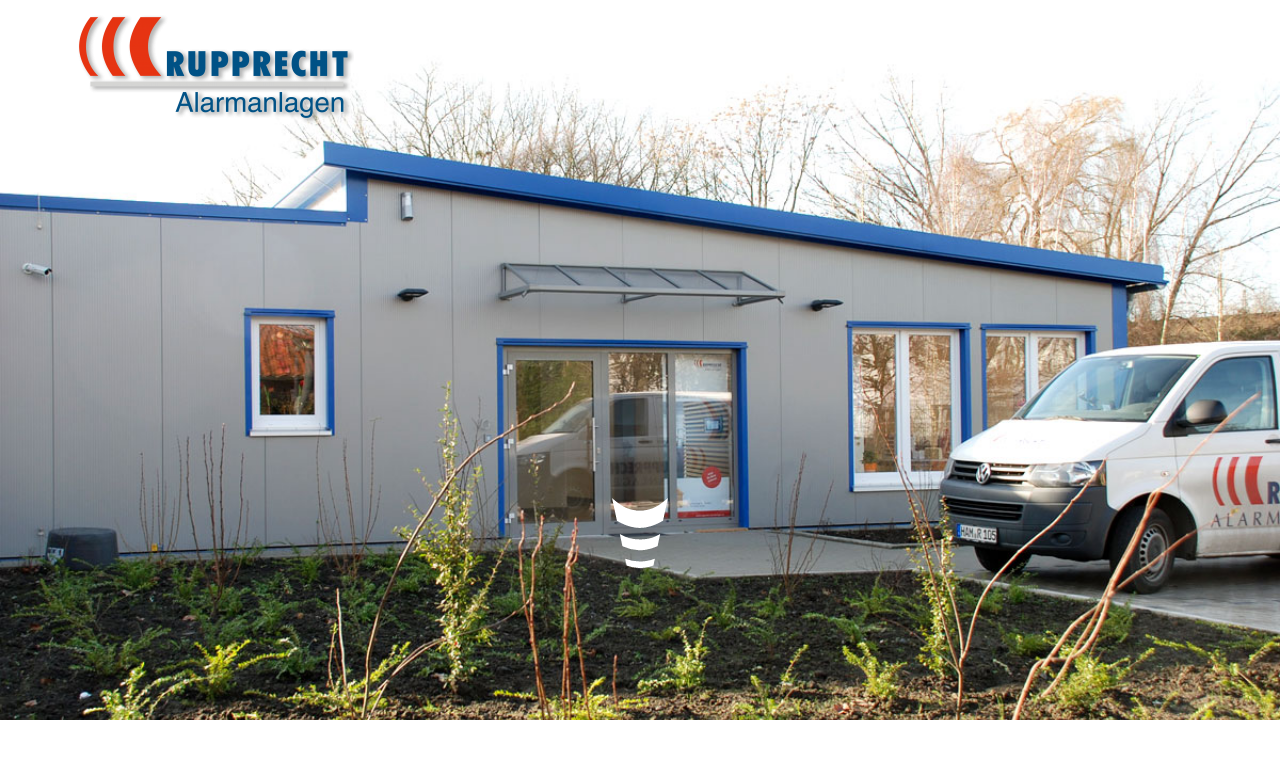

--- FILE ---
content_type: text/html; charset=UTF-8
request_url: https://www.rupprecht-alarmanlagen.de/agb/
body_size: 19985
content:
<!doctype html>
<html lang="de">
<head>
	<meta charset="UTF-8">
	<meta name="viewport" content="width=device-width, initial-scale=1">
	<link rel="profile" href="https://gmpg.org/xfn/11">
	<title>AGB &#8211; Rupprecht Alarmanlagen</title>
<meta name='robots' content='max-image-preview:large' />
	<style>img:is([sizes="auto" i], [sizes^="auto," i]) { contain-intrinsic-size: 3000px 1500px }</style>
	<style id='global-styles-inline-css'>
:root{--wp--preset--aspect-ratio--square: 1;--wp--preset--aspect-ratio--4-3: 4/3;--wp--preset--aspect-ratio--3-4: 3/4;--wp--preset--aspect-ratio--3-2: 3/2;--wp--preset--aspect-ratio--2-3: 2/3;--wp--preset--aspect-ratio--16-9: 16/9;--wp--preset--aspect-ratio--9-16: 9/16;--wp--preset--color--black: #000000;--wp--preset--color--cyan-bluish-gray: #abb8c3;--wp--preset--color--white: #ffffff;--wp--preset--color--pale-pink: #f78da7;--wp--preset--color--vivid-red: #cf2e2e;--wp--preset--color--luminous-vivid-orange: #ff6900;--wp--preset--color--luminous-vivid-amber: #fcb900;--wp--preset--color--light-green-cyan: #7bdcb5;--wp--preset--color--vivid-green-cyan: #00d084;--wp--preset--color--pale-cyan-blue: #8ed1fc;--wp--preset--color--vivid-cyan-blue: #0693e3;--wp--preset--color--vivid-purple: #9b51e0;--wp--preset--gradient--vivid-cyan-blue-to-vivid-purple: linear-gradient(135deg,rgba(6,147,227,1) 0%,rgb(155,81,224) 100%);--wp--preset--gradient--light-green-cyan-to-vivid-green-cyan: linear-gradient(135deg,rgb(122,220,180) 0%,rgb(0,208,130) 100%);--wp--preset--gradient--luminous-vivid-amber-to-luminous-vivid-orange: linear-gradient(135deg,rgba(252,185,0,1) 0%,rgba(255,105,0,1) 100%);--wp--preset--gradient--luminous-vivid-orange-to-vivid-red: linear-gradient(135deg,rgba(255,105,0,1) 0%,rgb(207,46,46) 100%);--wp--preset--gradient--very-light-gray-to-cyan-bluish-gray: linear-gradient(135deg,rgb(238,238,238) 0%,rgb(169,184,195) 100%);--wp--preset--gradient--cool-to-warm-spectrum: linear-gradient(135deg,rgb(74,234,220) 0%,rgb(151,120,209) 20%,rgb(207,42,186) 40%,rgb(238,44,130) 60%,rgb(251,105,98) 80%,rgb(254,248,76) 100%);--wp--preset--gradient--blush-light-purple: linear-gradient(135deg,rgb(255,206,236) 0%,rgb(152,150,240) 100%);--wp--preset--gradient--blush-bordeaux: linear-gradient(135deg,rgb(254,205,165) 0%,rgb(254,45,45) 50%,rgb(107,0,62) 100%);--wp--preset--gradient--luminous-dusk: linear-gradient(135deg,rgb(255,203,112) 0%,rgb(199,81,192) 50%,rgb(65,88,208) 100%);--wp--preset--gradient--pale-ocean: linear-gradient(135deg,rgb(255,245,203) 0%,rgb(182,227,212) 50%,rgb(51,167,181) 100%);--wp--preset--gradient--electric-grass: linear-gradient(135deg,rgb(202,248,128) 0%,rgb(113,206,126) 100%);--wp--preset--gradient--midnight: linear-gradient(135deg,rgb(2,3,129) 0%,rgb(40,116,252) 100%);--wp--preset--font-size--small: 13px;--wp--preset--font-size--medium: 20px;--wp--preset--font-size--large: 36px;--wp--preset--font-size--x-large: 42px;--wp--preset--spacing--20: 0.44rem;--wp--preset--spacing--30: 0.67rem;--wp--preset--spacing--40: 1rem;--wp--preset--spacing--50: 1.5rem;--wp--preset--spacing--60: 2.25rem;--wp--preset--spacing--70: 3.38rem;--wp--preset--spacing--80: 5.06rem;--wp--preset--shadow--natural: 6px 6px 9px rgba(0, 0, 0, 0.2);--wp--preset--shadow--deep: 12px 12px 50px rgba(0, 0, 0, 0.4);--wp--preset--shadow--sharp: 6px 6px 0px rgba(0, 0, 0, 0.2);--wp--preset--shadow--outlined: 6px 6px 0px -3px rgba(255, 255, 255, 1), 6px 6px rgba(0, 0, 0, 1);--wp--preset--shadow--crisp: 6px 6px 0px rgba(0, 0, 0, 1);}:root { --wp--style--global--content-size: 800px;--wp--style--global--wide-size: 1200px; }:where(body) { margin: 0; }.wp-site-blocks > .alignleft { float: left; margin-right: 2em; }.wp-site-blocks > .alignright { float: right; margin-left: 2em; }.wp-site-blocks > .aligncenter { justify-content: center; margin-left: auto; margin-right: auto; }:where(.wp-site-blocks) > * { margin-block-start: 24px; margin-block-end: 0; }:where(.wp-site-blocks) > :first-child { margin-block-start: 0; }:where(.wp-site-blocks) > :last-child { margin-block-end: 0; }:root { --wp--style--block-gap: 24px; }:root :where(.is-layout-flow) > :first-child{margin-block-start: 0;}:root :where(.is-layout-flow) > :last-child{margin-block-end: 0;}:root :where(.is-layout-flow) > *{margin-block-start: 24px;margin-block-end: 0;}:root :where(.is-layout-constrained) > :first-child{margin-block-start: 0;}:root :where(.is-layout-constrained) > :last-child{margin-block-end: 0;}:root :where(.is-layout-constrained) > *{margin-block-start: 24px;margin-block-end: 0;}:root :where(.is-layout-flex){gap: 24px;}:root :where(.is-layout-grid){gap: 24px;}.is-layout-flow > .alignleft{float: left;margin-inline-start: 0;margin-inline-end: 2em;}.is-layout-flow > .alignright{float: right;margin-inline-start: 2em;margin-inline-end: 0;}.is-layout-flow > .aligncenter{margin-left: auto !important;margin-right: auto !important;}.is-layout-constrained > .alignleft{float: left;margin-inline-start: 0;margin-inline-end: 2em;}.is-layout-constrained > .alignright{float: right;margin-inline-start: 2em;margin-inline-end: 0;}.is-layout-constrained > .aligncenter{margin-left: auto !important;margin-right: auto !important;}.is-layout-constrained > :where(:not(.alignleft):not(.alignright):not(.alignfull)){max-width: var(--wp--style--global--content-size);margin-left: auto !important;margin-right: auto !important;}.is-layout-constrained > .alignwide{max-width: var(--wp--style--global--wide-size);}body .is-layout-flex{display: flex;}.is-layout-flex{flex-wrap: wrap;align-items: center;}.is-layout-flex > :is(*, div){margin: 0;}body .is-layout-grid{display: grid;}.is-layout-grid > :is(*, div){margin: 0;}body{padding-top: 0px;padding-right: 0px;padding-bottom: 0px;padding-left: 0px;}a:where(:not(.wp-element-button)){text-decoration: underline;}:root :where(.wp-element-button, .wp-block-button__link){background-color: #32373c;border-width: 0;color: #fff;font-family: inherit;font-size: inherit;line-height: inherit;padding: calc(0.667em + 2px) calc(1.333em + 2px);text-decoration: none;}.has-black-color{color: var(--wp--preset--color--black) !important;}.has-cyan-bluish-gray-color{color: var(--wp--preset--color--cyan-bluish-gray) !important;}.has-white-color{color: var(--wp--preset--color--white) !important;}.has-pale-pink-color{color: var(--wp--preset--color--pale-pink) !important;}.has-vivid-red-color{color: var(--wp--preset--color--vivid-red) !important;}.has-luminous-vivid-orange-color{color: var(--wp--preset--color--luminous-vivid-orange) !important;}.has-luminous-vivid-amber-color{color: var(--wp--preset--color--luminous-vivid-amber) !important;}.has-light-green-cyan-color{color: var(--wp--preset--color--light-green-cyan) !important;}.has-vivid-green-cyan-color{color: var(--wp--preset--color--vivid-green-cyan) !important;}.has-pale-cyan-blue-color{color: var(--wp--preset--color--pale-cyan-blue) !important;}.has-vivid-cyan-blue-color{color: var(--wp--preset--color--vivid-cyan-blue) !important;}.has-vivid-purple-color{color: var(--wp--preset--color--vivid-purple) !important;}.has-black-background-color{background-color: var(--wp--preset--color--black) !important;}.has-cyan-bluish-gray-background-color{background-color: var(--wp--preset--color--cyan-bluish-gray) !important;}.has-white-background-color{background-color: var(--wp--preset--color--white) !important;}.has-pale-pink-background-color{background-color: var(--wp--preset--color--pale-pink) !important;}.has-vivid-red-background-color{background-color: var(--wp--preset--color--vivid-red) !important;}.has-luminous-vivid-orange-background-color{background-color: var(--wp--preset--color--luminous-vivid-orange) !important;}.has-luminous-vivid-amber-background-color{background-color: var(--wp--preset--color--luminous-vivid-amber) !important;}.has-light-green-cyan-background-color{background-color: var(--wp--preset--color--light-green-cyan) !important;}.has-vivid-green-cyan-background-color{background-color: var(--wp--preset--color--vivid-green-cyan) !important;}.has-pale-cyan-blue-background-color{background-color: var(--wp--preset--color--pale-cyan-blue) !important;}.has-vivid-cyan-blue-background-color{background-color: var(--wp--preset--color--vivid-cyan-blue) !important;}.has-vivid-purple-background-color{background-color: var(--wp--preset--color--vivid-purple) !important;}.has-black-border-color{border-color: var(--wp--preset--color--black) !important;}.has-cyan-bluish-gray-border-color{border-color: var(--wp--preset--color--cyan-bluish-gray) !important;}.has-white-border-color{border-color: var(--wp--preset--color--white) !important;}.has-pale-pink-border-color{border-color: var(--wp--preset--color--pale-pink) !important;}.has-vivid-red-border-color{border-color: var(--wp--preset--color--vivid-red) !important;}.has-luminous-vivid-orange-border-color{border-color: var(--wp--preset--color--luminous-vivid-orange) !important;}.has-luminous-vivid-amber-border-color{border-color: var(--wp--preset--color--luminous-vivid-amber) !important;}.has-light-green-cyan-border-color{border-color: var(--wp--preset--color--light-green-cyan) !important;}.has-vivid-green-cyan-border-color{border-color: var(--wp--preset--color--vivid-green-cyan) !important;}.has-pale-cyan-blue-border-color{border-color: var(--wp--preset--color--pale-cyan-blue) !important;}.has-vivid-cyan-blue-border-color{border-color: var(--wp--preset--color--vivid-cyan-blue) !important;}.has-vivid-purple-border-color{border-color: var(--wp--preset--color--vivid-purple) !important;}.has-vivid-cyan-blue-to-vivid-purple-gradient-background{background: var(--wp--preset--gradient--vivid-cyan-blue-to-vivid-purple) !important;}.has-light-green-cyan-to-vivid-green-cyan-gradient-background{background: var(--wp--preset--gradient--light-green-cyan-to-vivid-green-cyan) !important;}.has-luminous-vivid-amber-to-luminous-vivid-orange-gradient-background{background: var(--wp--preset--gradient--luminous-vivid-amber-to-luminous-vivid-orange) !important;}.has-luminous-vivid-orange-to-vivid-red-gradient-background{background: var(--wp--preset--gradient--luminous-vivid-orange-to-vivid-red) !important;}.has-very-light-gray-to-cyan-bluish-gray-gradient-background{background: var(--wp--preset--gradient--very-light-gray-to-cyan-bluish-gray) !important;}.has-cool-to-warm-spectrum-gradient-background{background: var(--wp--preset--gradient--cool-to-warm-spectrum) !important;}.has-blush-light-purple-gradient-background{background: var(--wp--preset--gradient--blush-light-purple) !important;}.has-blush-bordeaux-gradient-background{background: var(--wp--preset--gradient--blush-bordeaux) !important;}.has-luminous-dusk-gradient-background{background: var(--wp--preset--gradient--luminous-dusk) !important;}.has-pale-ocean-gradient-background{background: var(--wp--preset--gradient--pale-ocean) !important;}.has-electric-grass-gradient-background{background: var(--wp--preset--gradient--electric-grass) !important;}.has-midnight-gradient-background{background: var(--wp--preset--gradient--midnight) !important;}.has-small-font-size{font-size: var(--wp--preset--font-size--small) !important;}.has-medium-font-size{font-size: var(--wp--preset--font-size--medium) !important;}.has-large-font-size{font-size: var(--wp--preset--font-size--large) !important;}.has-x-large-font-size{font-size: var(--wp--preset--font-size--x-large) !important;}
:root :where(.wp-block-pullquote){font-size: 1.5em;line-height: 1.6;}
</style>
<link rel='stylesheet' id='dashicons-css' href='https://www.rupprecht-alarmanlagen.de/wp-includes/css/dashicons.min.css?ver=6.8.3' media='all' />
<link rel='stylesheet' id='rmp-menu-styles-css' href='https://www.rupprecht-alarmanlagen.de/wp-content/uploads/rmp-menu/css/rmp-menu.css?ver=15.23.45' media='all' />
<link rel='stylesheet' id='wpmt-css-frontend-css' href='https://www.rupprecht-alarmanlagen.de/wp-content/plugins/wp-mailto-links/core/includes/assets/css/style.css?ver=231009-142755' media='all' />
<link rel='stylesheet' id='hello-elementor-theme-style-css' href='https://www.rupprecht-alarmanlagen.de/wp-content/themes/hello-elementor/assets/css/theme.css?ver=3.4.4' media='all' />
<link rel='stylesheet' id='hello-elementor-child-style-css' href='https://www.rupprecht-alarmanlagen.de/wp-content/themes/rupprecht/style.css?ver=1.0.0' media='all' />
<link rel='stylesheet' id='hello-elementor-css' href='https://www.rupprecht-alarmanlagen.de/wp-content/themes/hello-elementor/assets/css/reset.css?ver=3.4.4' media='all' />
<link rel='stylesheet' id='hello-elementor-header-footer-css' href='https://www.rupprecht-alarmanlagen.de/wp-content/themes/hello-elementor/assets/css/header-footer.css?ver=3.4.4' media='all' />
<link rel='stylesheet' id='elementor-frontend-css' href='https://www.rupprecht-alarmanlagen.de/wp-content/plugins/elementor/assets/css/frontend.min.css?ver=3.33.4' media='all' />
<link rel='stylesheet' id='widget-image-css' href='https://www.rupprecht-alarmanlagen.de/wp-content/plugins/elementor/assets/css/widget-image.min.css?ver=3.33.4' media='all' />
<link rel='stylesheet' id='widget-nav-menu-css' href='https://www.rupprecht-alarmanlagen.de/wp-content/plugins/elementor-pro/assets/css/widget-nav-menu.min.css?ver=3.29.2' media='all' />
<link rel='stylesheet' id='e-sticky-css' href='https://www.rupprecht-alarmanlagen.de/wp-content/plugins/elementor-pro/assets/css/modules/sticky.min.css?ver=3.29.2' media='all' />
<link rel='stylesheet' id='e-motion-fx-css' href='https://www.rupprecht-alarmanlagen.de/wp-content/plugins/elementor-pro/assets/css/modules/motion-fx.min.css?ver=3.29.2' media='all' />
<link rel='stylesheet' id='widget-divider-css' href='https://www.rupprecht-alarmanlagen.de/wp-content/plugins/elementor/assets/css/widget-divider.min.css?ver=3.33.4' media='all' />
<link rel='stylesheet' id='elementor-icons-css' href='https://www.rupprecht-alarmanlagen.de/wp-content/plugins/elementor/assets/lib/eicons/css/elementor-icons.min.css?ver=5.44.0' media='all' />
<link rel='stylesheet' id='elementor-post-40-css' href='https://www.rupprecht-alarmanlagen.de/wp-content/uploads/elementor/css/post-40.css?ver=1766909927' media='all' />
<link rel='stylesheet' id='widget-menu-anchor-css' href='https://www.rupprecht-alarmanlagen.de/wp-content/plugins/elementor/assets/css/widget-menu-anchor.min.css?ver=3.33.4' media='all' />
<link rel='stylesheet' id='widget-spacer-css' href='https://www.rupprecht-alarmanlagen.de/wp-content/plugins/elementor/assets/css/widget-spacer.min.css?ver=3.33.4' media='all' />
<link rel='stylesheet' id='widget-heading-css' href='https://www.rupprecht-alarmanlagen.de/wp-content/plugins/elementor/assets/css/widget-heading.min.css?ver=3.33.4' media='all' />
<link rel='stylesheet' id='elementor-post-627-css' href='https://www.rupprecht-alarmanlagen.de/wp-content/uploads/elementor/css/post-627.css?ver=1766914781' media='all' />
<link rel='stylesheet' id='elementor-post-62-css' href='https://www.rupprecht-alarmanlagen.de/wp-content/uploads/elementor/css/post-62.css?ver=1766909927' media='all' />
<link rel='stylesheet' id='elementor-post-72-css' href='https://www.rupprecht-alarmanlagen.de/wp-content/uploads/elementor/css/post-72.css?ver=1766909927' media='all' />
<link rel='stylesheet' id='eael-general-css' href='https://www.rupprecht-alarmanlagen.de/wp-content/plugins/essential-addons-for-elementor-lite/assets/front-end/css/view/general.min.css?ver=6.5.3' media='all' />
<link rel='stylesheet' id='elementor-icons-shared-0-css' href='https://www.rupprecht-alarmanlagen.de/wp-content/plugins/elementor/assets/lib/font-awesome/css/fontawesome.min.css?ver=5.15.3' media='all' />
<link rel='stylesheet' id='elementor-icons-fa-solid-css' href='https://www.rupprecht-alarmanlagen.de/wp-content/plugins/elementor/assets/lib/font-awesome/css/solid.min.css?ver=5.15.3' media='all' />
<!--n2css--><!--n2js--><script src="https://www.rupprecht-alarmanlagen.de/wp-includes/js/jquery/jquery.min.js?ver=3.7.1" id="jquery-core-js"></script>
<script src="https://www.rupprecht-alarmanlagen.de/wp-includes/js/jquery/jquery-migrate.min.js?ver=3.4.1" id="jquery-migrate-js"></script>
<script src="https://www.rupprecht-alarmanlagen.de/wp-content/plugins/wp-mailto-links/core/includes/assets/js/custom.js?ver=231009-142755" id="wpmt-js-frontend-js"></script>
<!-- start Simple Custom CSS and JS -->
<script>
 


jQuery(document).ready(function( $ ) {
    jQuery(window).scroll(function() {
      
      if ( $ (window).width() > 1024) {
       
        if ( $ (window).scrollTop() >= 400) {
            $ ('#site_header').fadeIn();
            $ ('#responsive-menu-pro-button').fadeOut();
          } else {
            $ ('#site_header').fadeOut();
            $ ('#responsive-menu-pro-button').fadeIn();
             }
      }
    });
});


</script>
<!-- end Simple Custom CSS and JS -->
<!-- Analytics by WP Statistics - https://wp-statistics.com -->
<meta name="generator" content="Elementor 3.33.4; features: additional_custom_breakpoints; settings: css_print_method-external, google_font-enabled, font_display-auto">
			<style>
				.e-con.e-parent:nth-of-type(n+4):not(.e-lazyloaded):not(.e-no-lazyload),
				.e-con.e-parent:nth-of-type(n+4):not(.e-lazyloaded):not(.e-no-lazyload) * {
					background-image: none !important;
				}
				@media screen and (max-height: 1024px) {
					.e-con.e-parent:nth-of-type(n+3):not(.e-lazyloaded):not(.e-no-lazyload),
					.e-con.e-parent:nth-of-type(n+3):not(.e-lazyloaded):not(.e-no-lazyload) * {
						background-image: none !important;
					}
				}
				@media screen and (max-height: 640px) {
					.e-con.e-parent:nth-of-type(n+2):not(.e-lazyloaded):not(.e-no-lazyload),
					.e-con.e-parent:nth-of-type(n+2):not(.e-lazyloaded):not(.e-no-lazyload) * {
						background-image: none !important;
					}
				}
			</style>
			<link rel="icon" href="https://www.rupprecht-alarmanlagen.de/wp-content/uploads/2020/03/cropped-Logo-Rupprecht-bunt-Schatten-1-32x32.png" sizes="32x32" />
<link rel="icon" href="https://www.rupprecht-alarmanlagen.de/wp-content/uploads/2020/03/cropped-Logo-Rupprecht-bunt-Schatten-1-192x192.png" sizes="192x192" />
<link rel="apple-touch-icon" href="https://www.rupprecht-alarmanlagen.de/wp-content/uploads/2020/03/cropped-Logo-Rupprecht-bunt-Schatten-1-180x180.png" />
<meta name="msapplication-TileImage" content="https://www.rupprecht-alarmanlagen.de/wp-content/uploads/2020/03/cropped-Logo-Rupprecht-bunt-Schatten-1-270x270.png" />
</head>
<body class="wp-singular page-template-default page page-id-627 wp-custom-logo wp-embed-responsive wp-theme-hello-elementor wp-child-theme-rupprecht hello-elementor-default elementor-default elementor-kit-40 elementor-page elementor-page-627">

			<button type="button"  aria-controls="rmp-container-1255" aria-label="Menu Trigger" id="rmp_menu_trigger-1255"  class="rmp_menu_trigger rmp-menu-trigger-boring">
								<span class="rmp-trigger-box">
									<img src="https://www.rupprecht-alarmanlagen.de/wp-content/uploads/2020/03/burger_menu_rot.png" alt="" class="rmp-trigger-icon rmp-trigger-icon-inactive" width="100" height="100">
									<img src="https://www.rupprecht-alarmanlagen.de/wp-content/uploads/2020/03/burger_menu_rot.png" alt="" class="rmp-trigger-icon rmp-trigger-icon-active" width="100" height="100">
								</span>
					</button>
						<div id="rmp-container-1255" class="rmp-container rmp-container rmp-slide-left">
				<div id="rmp-menu-wrap-1255" class="rmp-menu-wrap"><ul id="rmp-menu-1255" class="rmp-menu" role="menubar" aria-label="Menü"><li id="rmp-menu-item-80" class=" menu-item menu-item-type-post_type menu-item-object-page menu-item-home rmp-menu-item rmp-menu-top-level-item" role="none"><a  href="https://www.rupprecht-alarmanlagen.de/"  class="rmp-menu-item-link"  role="menuitem"  >Startseite</a></li><li id="rmp-menu-item-34" class=" menu-item menu-item-type-post_type menu-item-object-page rmp-menu-item rmp-menu-top-level-item" role="none"><a  href="https://www.rupprecht-alarmanlagen.de/ueber-uns/"  class="rmp-menu-item-link"  role="menuitem"  >Über uns</a></li><li id="rmp-menu-item-35" class=" menu-item menu-item-type-post_type menu-item-object-page rmp-menu-item rmp-menu-top-level-item" role="none"><a  href="https://www.rupprecht-alarmanlagen.de/leistungen/"  class="rmp-menu-item-link"  role="menuitem"  >Leistungen</a></li><li id="rmp-menu-item-36" class=" menu-item menu-item-type-post_type menu-item-object-page rmp-menu-item rmp-menu-top-level-item" role="none"><a  href="https://www.rupprecht-alarmanlagen.de/service/"  class="rmp-menu-item-link"  role="menuitem"  >Service</a></li><li id="rmp-menu-item-37" class=" menu-item menu-item-type-post_type menu-item-object-page rmp-menu-item rmp-menu-top-level-item" role="none"><a  href="https://www.rupprecht-alarmanlagen.de/referenzen/"  class="rmp-menu-item-link"  role="menuitem"  >Referenzen</a></li><li id="rmp-menu-item-38" class=" menu-item menu-item-type-post_type menu-item-object-page rmp-menu-item rmp-menu-top-level-item" role="none"><a  href="https://www.rupprecht-alarmanlagen.de/kooperationen/"  class="rmp-menu-item-link"  role="menuitem"  >Kooperationen</a></li><li id="rmp-menu-item-39" class=" menu-item menu-item-type-post_type menu-item-object-page rmp-menu-item rmp-menu-top-level-item" role="none"><a  href="https://www.rupprecht-alarmanlagen.de/jobs/"  class="rmp-menu-item-link"  role="menuitem"  >Jobs</a></li></ul></div>			<div id="rmp-menu-additional-content-1255" class="rmp-menu-additional-content">
					<a href="tel:023813044125">Telefon (während der Geschäftszeiten) <br>02381 30 44 125</a><br><br>
<a href="tel:02381675055">24-Stunden-Notdienst für unsere <br>Wartungskungen 02381 67 50 55</a>				</div>
						</div>
			
<a class="skip-link screen-reader-text" href="#content">Zum Inhalt springen</a>

		<div data-elementor-type="header" data-elementor-id="62" class="elementor elementor-62 elementor-location-header" data-elementor-post-type="elementor_library">
					<section class="elementor-section elementor-top-section elementor-element elementor-element-d4b377f elementor-section-height-min-height elementor-section-boxed elementor-section-height-default elementor-section-items-middle" data-id="d4b377f" data-element_type="section" id="site_header" data-settings="{&quot;background_background&quot;:&quot;classic&quot;,&quot;sticky&quot;:&quot;top&quot;,&quot;motion_fx_motion_fx_scrolling&quot;:&quot;yes&quot;,&quot;motion_fx_devices&quot;:[&quot;desktop&quot;,&quot;tablet&quot;,&quot;mobile&quot;],&quot;sticky_on&quot;:[&quot;desktop&quot;,&quot;tablet&quot;,&quot;mobile&quot;],&quot;sticky_offset&quot;:0,&quot;sticky_effects_offset&quot;:0,&quot;sticky_anchor_link_offset&quot;:0}">
						<div class="elementor-container elementor-column-gap-default">
					<div class="elementor-column elementor-col-50 elementor-top-column elementor-element elementor-element-36f5549c" data-id="36f5549c" data-element_type="column">
			<div class="elementor-widget-wrap elementor-element-populated">
						<div class="elementor-element elementor-element-7f1d5c59 elementor-widget elementor-widget-image" data-id="7f1d5c59" data-element_type="widget" data-widget_type="image.default">
				<div class="elementor-widget-container">
																<a href="https://www.rupprecht-alarmanlagen.de">
							<img width="285" height="73" src="https://www.rupprecht-alarmanlagen.de/wp-content/uploads/2020/02/logo_rupprecht_alarmanlagen_klein_weiss.png" class="attachment-full size-full wp-image-67" alt="Rupprecht Alarmanlagen aus Hamm - Seit mehr als 35 Jahren auf elektronische Sicherheitssysteme spezialisiert." />								</a>
															</div>
				</div>
					</div>
		</div>
				<div class="elementor-column elementor-col-50 elementor-top-column elementor-element elementor-element-18ec6b20" data-id="18ec6b20" data-element_type="column">
			<div class="elementor-widget-wrap elementor-element-populated">
						<div class="elementor-element elementor-element-7753c2b5 elementor-nav-menu__align-end elementor-nav-menu--stretch elementor-nav-menu__text-align-center elementor-hidden-tablet elementor-hidden-phone elementor-nav-menu--dropdown-tablet elementor-widget elementor-widget-nav-menu" data-id="7753c2b5" data-element_type="widget" data-settings="{&quot;full_width&quot;:&quot;stretch&quot;,&quot;submenu_icon&quot;:{&quot;value&quot;:&quot;&lt;i class=\&quot;fas fa-chevron-down\&quot;&gt;&lt;\/i&gt;&quot;,&quot;library&quot;:&quot;fa-solid&quot;},&quot;layout&quot;:&quot;horizontal&quot;}" data-widget_type="nav-menu.default">
				<div class="elementor-widget-container">
								<nav aria-label="Menü" class="elementor-nav-menu--main elementor-nav-menu__container elementor-nav-menu--layout-horizontal e--pointer-underline e--animation-drop-out">
				<ul id="menu-1-7753c2b5" class="elementor-nav-menu"><li class="menu-item menu-item-type-post_type menu-item-object-page menu-item-home menu-item-80"><a href="https://www.rupprecht-alarmanlagen.de/" class="elementor-item">Startseite</a></li>
<li class="menu-item menu-item-type-post_type menu-item-object-page menu-item-34"><a href="https://www.rupprecht-alarmanlagen.de/ueber-uns/" class="elementor-item">Über uns</a></li>
<li class="menu-item menu-item-type-post_type menu-item-object-page menu-item-35"><a href="https://www.rupprecht-alarmanlagen.de/leistungen/" class="elementor-item">Leistungen</a></li>
<li class="menu-item menu-item-type-post_type menu-item-object-page menu-item-36"><a href="https://www.rupprecht-alarmanlagen.de/service/" class="elementor-item">Service</a></li>
<li class="menu-item menu-item-type-post_type menu-item-object-page menu-item-37"><a href="https://www.rupprecht-alarmanlagen.de/referenzen/" class="elementor-item">Referenzen</a></li>
<li class="menu-item menu-item-type-post_type menu-item-object-page menu-item-38"><a href="https://www.rupprecht-alarmanlagen.de/kooperationen/" class="elementor-item">Kooperationen</a></li>
<li class="menu-item menu-item-type-post_type menu-item-object-page menu-item-39"><a href="https://www.rupprecht-alarmanlagen.de/jobs/" class="elementor-item">Jobs</a></li>
</ul>			</nav>
						<nav class="elementor-nav-menu--dropdown elementor-nav-menu__container" aria-hidden="true">
				<ul id="menu-2-7753c2b5" class="elementor-nav-menu"><li class="menu-item menu-item-type-post_type menu-item-object-page menu-item-home menu-item-80"><a href="https://www.rupprecht-alarmanlagen.de/" class="elementor-item" tabindex="-1">Startseite</a></li>
<li class="menu-item menu-item-type-post_type menu-item-object-page menu-item-34"><a href="https://www.rupprecht-alarmanlagen.de/ueber-uns/" class="elementor-item" tabindex="-1">Über uns</a></li>
<li class="menu-item menu-item-type-post_type menu-item-object-page menu-item-35"><a href="https://www.rupprecht-alarmanlagen.de/leistungen/" class="elementor-item" tabindex="-1">Leistungen</a></li>
<li class="menu-item menu-item-type-post_type menu-item-object-page menu-item-36"><a href="https://www.rupprecht-alarmanlagen.de/service/" class="elementor-item" tabindex="-1">Service</a></li>
<li class="menu-item menu-item-type-post_type menu-item-object-page menu-item-37"><a href="https://www.rupprecht-alarmanlagen.de/referenzen/" class="elementor-item" tabindex="-1">Referenzen</a></li>
<li class="menu-item menu-item-type-post_type menu-item-object-page menu-item-38"><a href="https://www.rupprecht-alarmanlagen.de/kooperationen/" class="elementor-item" tabindex="-1">Kooperationen</a></li>
<li class="menu-item menu-item-type-post_type menu-item-object-page menu-item-39"><a href="https://www.rupprecht-alarmanlagen.de/jobs/" class="elementor-item" tabindex="-1">Jobs</a></li>
</ul>			</nav>
						</div>
				</div>
					</div>
		</div>
					</div>
		</section>
				<section class="elementor-section elementor-top-section elementor-element elementor-element-5d7ad83 elementor-section-boxed elementor-section-height-default elementor-section-height-default" data-id="5d7ad83" data-element_type="section">
						<div class="elementor-container elementor-column-gap-default">
					<div class="elementor-column elementor-col-50 elementor-top-column elementor-element elementor-element-ad7dd52" data-id="ad7dd52" data-element_type="column">
			<div class="elementor-widget-wrap">
							</div>
		</div>
				<div class="elementor-column elementor-col-50 elementor-top-column elementor-element elementor-element-bb7c1bd" data-id="bb7c1bd" data-element_type="column">
			<div class="elementor-widget-wrap">
							</div>
		</div>
					</div>
		</section>
				</div>
		
<main id="content" class="site-main post-627 page type-page status-publish hentry">

	
	<div class="page-content">
				<div data-elementor-type="wp-page" data-elementor-id="627" class="elementor elementor-627" data-elementor-post-type="page">
						<section class="elementor-section elementor-top-section elementor-element elementor-element-bc18787 elementor-section-full_width elementor-section-height-default elementor-section-height-default" data-id="bc18787" data-element_type="section">
						<div class="elementor-container elementor-column-gap-default">
					<div class="elementor-column elementor-col-100 elementor-top-column elementor-element elementor-element-6be9956" data-id="6be9956" data-element_type="column">
			<div class="elementor-widget-wrap elementor-element-populated">
						<div class="elementor-element elementor-element-5dc2611 elementor-widget elementor-widget-template" data-id="5dc2611" data-element_type="widget" data-widget_type="template.default">
				<div class="elementor-widget-container">
							<div class="elementor-template">
					<div data-elementor-type="section" data-elementor-id="912" class="elementor elementor-912" data-elementor-post-type="elementor_library">
					<section class="elementor-section elementor-top-section elementor-element elementor-element-789eb464 elementor-section-full_width elementor-section-height-default elementor-section-height-default" data-id="789eb464" data-element_type="section">
						<div class="elementor-container elementor-column-gap-default">
					<div class="elementor-column elementor-col-100 elementor-top-column elementor-element elementor-element-64955e6d" data-id="64955e6d" data-element_type="column">
			<div class="elementor-widget-wrap elementor-element-populated">
						<div class="elementor-element elementor-element-50bc0218 elementor-hidden-tablet elementor-hidden-phone elementor-absolute .site-logo elementor-widget elementor-widget-image" data-id="50bc0218" data-element_type="widget" data-settings="{&quot;_position&quot;:&quot;absolute&quot;}" data-widget_type="image.default">
				<div class="elementor-widget-container">
																<a href="https://www.rupprecht-alarmanlagen.de">
							<img decoding="async" src="https://www.rupprecht-alarmanlagen.de/wp-content/uploads/elementor/thumbs/Logo-Rupprecht-bunt-Schatten-oo6zrojixyhzlqw5a1wkiliooleop3fhu62pvx2y50.png" title="Logo in farbig &#8211; Rupprecht Alarmanlagen aus Hamm &#8211; Seit mehr als 35 Jahren auf elektronische Sicherheitssysteme spezialisiert." alt="Logo in farbig - Rupprecht Alarmanlagen aus Hamm - Seit mehr als 35 Jahren auf elektronische Sicherheitssysteme spezialisiert." loading="lazy" />								</a>
															</div>
				</div>
				<div class="elementor-element elementor-element-45879f4c elementor-hidden-desktop elementor-hidden-tablet elementor-widget elementor-widget-spacer" data-id="45879f4c" data-element_type="widget" data-widget_type="spacer.default">
				<div class="elementor-widget-container">
							<div class="elementor-spacer">
			<div class="elementor-spacer-inner"></div>
		</div>
						</div>
				</div>
				<div class="elementor-element elementor-element-410ca740 elementor-absolute elementor-hidden-tablet elementor-hidden-phone elementor-view-default elementor-widget elementor-widget-icon" data-id="410ca740" data-element_type="widget" data-settings="{&quot;_position&quot;:&quot;absolute&quot;}" data-widget_type="icon.default">
				<div class="elementor-widget-container">
							<div class="elementor-icon-wrapper">
			<a class="elementor-icon elementor-animation-pulse" href="#seitenanfang">
			<svg xmlns="http://www.w3.org/2000/svg" xmlns:xlink="http://www.w3.org/1999/xlink" id="Ebene_1" data-name="Ebene 1" viewBox="0 0 100 125"><defs><style>.cls-1{fill:none;}.cls-2{clip-path:url(#clip-path);}.cls-3{fill:#fff;}</style><clipPath id="clip-path" transform="translate(0 0)"><rect class="cls-1" width="100" height="125"></rect></clipPath></defs><title>pfeil_unten</title><g class="cls-2"><path class="cls-3" d="M99.92,92.65l.06-.06,0,13.11-.08.07ZM74,120.6a74.47,74.47,0,0,1-13.29,3.51c-.85.14-1.69.26-2.55.37l-1.5.16q-1,.1-2,.18l-1.23.08c-1.09.06-2.19.1-3.3.1h0c-.81,0-1.62,0-2.43-.07a70.48,70.48,0,0,1-21.62-4.36l-2.63-12.21a71.94,71.94,0,0,0,26.66,5h0c1.14,0,2.26,0,3.39-.1l1.45-.08,1.6-.13c1.43-.13,2.85-.29,4.25-.5a71.73,71.73,0,0,0,15.81-4.23Z" transform="translate(0 0)"></path><path class="cls-3" d="M99.92,53.74h0L100,75l0,0ZM.08,53.86h0v0ZM81.39,86a80.6,80.6,0,0,1-20.7,6.41c-.91.14-1.82.27-2.74.38-.46.06-.91.1-1.37.14q-1,.11-2.07.18l-1.17.08c-1.09,0-2.19.09-3.29.09h0c-.69,0-1.38,0-2.06,0a76.58,76.58,0,0,1-29.38-7.2L13.91,64.2C24.27,70.56,35.37,74,50,74h0c14.65,0,25.73-3.46,36.08-9.84Z" transform="translate(0 0)"></path><path class="cls-3" d="M0,.12.08.2v35l0,0ZM60.69,52.45v.12a70.2,70.2,0,0,1-10.7.84h0c-.63,0-1.26,0-1.88,0-14.2-.44-27.56-5.89-39.26-12.69L.13.24C13,11.28,26.61,22.48,50,22.45h0C73.38,22.42,87,11.11,99.85,0V.32L91.19,40.53c-9.26,5.43-19.56,10-30.5,11.92" transform="translate(0 0)"></path></g></svg>			</a>
		</div>
						</div>
				</div>
					</div>
		</div>
					</div>
		</section>
				</div>
				</div>
						</div>
				</div>
					</div>
		</div>
					</div>
		</section>
				<section class="elementor-section elementor-top-section elementor-element elementor-element-75302796 elementor-section-height-full elementor-section-items-top elementor-section-full_width elementor-section-height-default" data-id="75302796" data-element_type="section" data-settings="{&quot;background_background&quot;:&quot;classic&quot;}">
						<div class="elementor-container elementor-column-gap-default">
					<div class="elementor-column elementor-col-100 elementor-top-column elementor-element elementor-element-72b54eb" data-id="72b54eb" data-element_type="column">
			<div class="elementor-widget-wrap">
							</div>
		</div>
					</div>
		</section>
				<section class="elementor-section elementor-top-section elementor-element elementor-element-5f2c6d60 elementor-section-boxed elementor-section-height-default elementor-section-height-default" data-id="5f2c6d60" data-element_type="section">
						<div class="elementor-container elementor-column-gap-default">
					<div class="elementor-column elementor-col-100 elementor-top-column elementor-element elementor-element-56b5c8b" data-id="56b5c8b" data-element_type="column">
			<div class="elementor-widget-wrap elementor-element-populated">
						<div class="elementor-element elementor-element-427060c2 elementor-widget elementor-widget-menu-anchor" data-id="427060c2" data-element_type="widget" data-widget_type="menu-anchor.default">
				<div class="elementor-widget-container">
							<div class="elementor-menu-anchor" id="seitenanfang"></div>
						</div>
				</div>
				<div class="elementor-element elementor-element-75ffdaca elementor-widget elementor-widget-spacer" data-id="75ffdaca" data-element_type="widget" data-widget_type="spacer.default">
				<div class="elementor-widget-container">
							<div class="elementor-spacer">
			<div class="elementor-spacer-inner"></div>
		</div>
						</div>
				</div>
					</div>
		</div>
					</div>
		</section>
				<section class="elementor-section elementor-top-section elementor-element elementor-element-7411189f elementor-section-boxed elementor-section-height-default elementor-section-height-default" data-id="7411189f" data-element_type="section">
						<div class="elementor-container elementor-column-gap-default">
					<div class="elementor-column elementor-col-50 elementor-top-column elementor-element elementor-element-695cebbb" data-id="695cebbb" data-element_type="column">
			<div class="elementor-widget-wrap elementor-element-populated">
						<div class="elementor-element elementor-element-261f3f17 subheadline elementor-widget elementor-widget-heading" data-id="261f3f17" data-element_type="widget" data-widget_type="heading.default">
				<div class="elementor-widget-container">
					<p class="elementor-heading-title elementor-size-default">RUPPRECHT Alarmanlagen</p>				</div>
				</div>
				<div class="elementor-element elementor-element-45547772 elementor-widget-divider--view-line elementor-widget elementor-widget-divider" data-id="45547772" data-element_type="widget" data-widget_type="divider.default">
				<div class="elementor-widget-container">
							<div class="elementor-divider">
			<span class="elementor-divider-separator">
						</span>
		</div>
						</div>
				</div>
				<div class="elementor-element elementor-element-2b0845d4 elementor-widget elementor-widget-heading" data-id="2b0845d4" data-element_type="widget" data-widget_type="heading.default">
				<div class="elementor-widget-container">
					<h2 class="elementor-heading-title elementor-size-default">1. Allgemeine Geschäftsbedingungen</h2>				</div>
				</div>
					</div>
		</div>
				<div class="elementor-column elementor-col-50 elementor-top-column elementor-element elementor-element-53f05052 elementor-hidden-tablet elementor-hidden-phone" data-id="53f05052" data-element_type="column">
			<div class="elementor-widget-wrap">
							</div>
		</div>
					</div>
		</section>
				<section class="elementor-section elementor-top-section elementor-element elementor-element-70ba0c4 elementor-section-boxed elementor-section-height-default elementor-section-height-default" data-id="70ba0c4" data-element_type="section">
						<div class="elementor-container elementor-column-gap-default">
					<div class="elementor-column elementor-col-100 elementor-top-column elementor-element elementor-element-2a157ed" data-id="2a157ed" data-element_type="column">
			<div class="elementor-widget-wrap elementor-element-populated">
						<div class="elementor-element elementor-element-395f9260 elementor-widget elementor-widget-text-editor" data-id="395f9260" data-element_type="widget" data-widget_type="text-editor.default">
				<div class="elementor-widget-container">
									<h3>I. Geltungsbereich</h3><ol><li>Nachfolgende Geschäftsbedingungen sind Bestandteil aller Angebote und Vertragsannahmeerklärungen zwischen der Rupprecht Elektro- und Alarmanlagen GmbH (nachfolgend Verwender genannt) und ihren Kunden. Sie sind Grundlage aller Verkäufe und Lieferungen des Verwenders einschließlich Beratung und Auskünfte. Sie gelten ab Vertragsschluss, spätestens mit der Entgegennahme der Ware oder Leistung des Verwenders als angenommen.</li><li>Entgegenstehende Allgemeine Geschäftsbedingungen des Vertragspartners wird ausdrücklich widersprochen unabhängig von der Kenntnis des Verwenders.</li><li>Bei Ergänzungs- und Folgeaufträgen der unter I. 1 aufgezählten Art gelten diese Allgemeinen Geschäftsbedingungen entsprechend.</li></ol>								</div>
				</div>
					</div>
		</div>
					</div>
		</section>
				<section class="elementor-section elementor-top-section elementor-element elementor-element-a9aa6d5 elementor-section-boxed elementor-section-height-default elementor-section-height-default" data-id="a9aa6d5" data-element_type="section">
						<div class="elementor-container elementor-column-gap-default">
					<div class="elementor-column elementor-col-100 elementor-top-column elementor-element elementor-element-7c070a7" data-id="7c070a7" data-element_type="column">
			<div class="elementor-widget-wrap elementor-element-populated">
						<div class="elementor-element elementor-element-fdacc86 elementor-widget elementor-widget-text-editor" data-id="fdacc86" data-element_type="widget" data-widget_type="text-editor.default">
				<div class="elementor-widget-container">
									<h3>II. Vertragsinhalt</h3><ol><li>Vorvertragliche Mitteilungen, insbesondere Angebote, Beschreibungen, Kostenvoranschläge, sind, außer bei ausdrücklicher Vereinbarung, freibleibend. Informationen, Angaben in Prospekten, Merkblättern und anwendungstechnischen Hinweisen sollen nur informativ wirken und allgemeine Kenntnis vermitteln. Sofern nicht etwas anderes vereinbart ist, werden sie nicht Vertragsbestandteil. Für Inhalt und Umfang des Vertrages ist allein die schriftliche Auftragsbestätigung des Verwendersmaßgebend. Vertragsänderungen und mündliche Nebenabreden sind nur bei schriftlicher Bestätigung wirksam. Gehört der Vertrag zum Betrieb des Handelsgewerbes eines Kaufmanns, ist für Inhalt und Umfang des Vertrages die schriftliche Auftragsbestätigung des Verwenders maßgebend.</li><li>Der Verwender behält sich vor, bei Auftragsausführung technische Änderungen vorzunehmen, soweit sie sich aus dem Fortschritt der technischen Entwicklung ergeben, der Aufrechterhaltung der Lieferfähigkeit dienen oder sich im Einzelfall im Interesse der Leistungsfähigkeit der Anlage als sachdienlich erweisen.</li><li>Die Vertragssprache ist deutsch.</li></ol>								</div>
				</div>
					</div>
		</div>
					</div>
		</section>
				<section class="elementor-section elementor-top-section elementor-element elementor-element-79cfb05 elementor-section-boxed elementor-section-height-default elementor-section-height-default" data-id="79cfb05" data-element_type="section">
						<div class="elementor-container elementor-column-gap-default">
					<div class="elementor-column elementor-col-100 elementor-top-column elementor-element elementor-element-0d6f695" data-id="0d6f695" data-element_type="column">
			<div class="elementor-widget-wrap elementor-element-populated">
						<div class="elementor-element elementor-element-603d2b2 elementor-widget elementor-widget-text-editor" data-id="603d2b2" data-element_type="widget" data-widget_type="text-editor.default">
				<div class="elementor-widget-container">
									<h3>III. Preise</h3><ol><li>Der Gesamtpreis der Rechnung versteht sich als Bruttopreis, d.h. inklusive der gesetzlichen Mehrwertsteuer. Sofern sich die gesetzliche Mehrwertsteuer nach Vertragsschluss erhöhen sollte, ist der Verwender berechtigt, diese im gleichen Umfang zu erhöhen.</li><li>Ist eine den Verwender bindende Preisabsprache zustande gekommen, kann dieser, wenn die Leistungen des Verwenders erst mehr als vier Monate nach Vertragsschluss erbracht werden sollen, trotzdem die Preise berichtigen, wenn nachträglich die Lieferung oder Leistung durch neu hinzukommende öffentliche Abgaben, Nebengebühren, Frachten oder deren Erhöhung oder andere gesetzliche Maßnahmen oder eine Änderung der Kostenfaktoren wie Lohn- und Materialkosten, auf denen die Preise des Verwenders beruhen, mittelbar oder unmittelbar betroffen und verteuert wird. Sofern die Preiserhöhung aufgrund der genannten Umstände mehr als 10 % des vereinbarten Preises übersteigt, kann der Vertragspartner vom Vertrag zurücktreten bzw. diesen kündigen. Dies gilt nicht, wenn der Verwender ausdrücklich und schriftlich einen Festpreis zugesagt hat.</li></ol>								</div>
				</div>
					</div>
		</div>
					</div>
		</section>
				<section class="elementor-section elementor-top-section elementor-element elementor-element-5354fe9 elementor-section-boxed elementor-section-height-default elementor-section-height-default" data-id="5354fe9" data-element_type="section">
						<div class="elementor-container elementor-column-gap-default">
					<div class="elementor-column elementor-col-100 elementor-top-column elementor-element elementor-element-a9291fc" data-id="a9291fc" data-element_type="column">
			<div class="elementor-widget-wrap elementor-element-populated">
						<div class="elementor-element elementor-element-80f0150 elementor-widget elementor-widget-text-editor" data-id="80f0150" data-element_type="widget" data-widget_type="text-editor.default">
				<div class="elementor-widget-container">
									<h3>IV.Lieferzeiten, Lieferung, Gefahrübergang</h3><ol><li>Die Lieferzeit richtet sich nach der individuellen Terminabsprache zwischen dem Verwender und den Kunden.</li><li>Im Falle höherer Gewalt und sonstiger unvorhersehbarer, außergewöhnlicher und unverschuldeter Umstände, z.B. bei Materialbeschaffungsschwierigkeiten, Betriebsstörungen, Streik, Aussperrung, Mangel an Transportmitteln, behördlichen Eingriffen, Energieversorgungsschwierigkeiten usw. – auch wenn sie bei Vorlieferanten eintreten – verlängert sich, wenn der Verwender an der rechtzeitigen Erfüllung seiner Verpflichtung behindert ist, die Ausführungs- bzw. Lieferungsfrist um die Dauer der Behinderung sowie einer angemessenen Anlaufzeit. Wird durch die genannten Umstände die Lieferung oder Leistung unmöglich bzw. steht dem Verwender ein Leistungsverweigerungsrecht aufgrund persönlicher oder praktischer Unzumutbarkeit zu, so wird der Verwender von der Verpflichtung frei, das Werk zu erstellen bzw. er wird von der Leistungsverpflichtung frei. Sofern die Ausführungsverzögerung länger als zwei Wochen dauert, ist der Vertragspartner berechtigt, vom Vertrag zurückzutreten. Verlängert sich die Ausführungs- bzw. Leistungszeit oder wird der Verwender von der Verpflichtung zur Ausführung bzw. Leistung frei, so kann der Vertragspartner hieraus keine Schadensersatzansprüche herleiten. Auf die genannten Umstände kann sich der Verwender nur berufen, wenn er den Vertragspartner unverzüglich benachrichtigt. Das Recht des Vertragspartners zum Rücktritt nach fruchtlosem Ablauf einer vom Verwender gesetzten angemessenen Nachfrist bleibt unberührt.</li><li>Der Verwender ist zu Teilleistungen in zumutbaren Umfang berechtigt.</li><li>Bei einem Werkvertrag geht die Gefahr auf den Vertragspartner am Tag der Abnahme des Werks über. Dies gilt auch für Teilabnahmen, sofern diese nach Art und Beschaffenheit des Werks herbeigeführt werden können. Wird vom Vertragspartner keine Abnahme verlangt, so gilt die Leistung als abgenommen nach Ablauf von 12 Werktagen nach schriftlicher Mitteilung über die Fertigstellung. Die Inbetriebnahme ersetzt die Abnahme. Vorgenannte Regelungen gelten auch für Teilabnahmen. Wegen geringfügiger Mängel kann die Abnahme nicht verweigert oder verzögert werden.</li><li>Wenn die Leistung oder Lieferung auf Wunsch des Vertragspartners oder aus von ihm zu vertretenden Gründen (Gläubigerverzug) verzögert wird, so geht die Gefahr für die Zeit der Verzögerung auf den Vertragspartner über. Die entsprechenden Kosten für Wartezeit, Bereitstellung und Aufbewahrung und erforderliche Reisen der Erfüllungsgehilfen des Verwenders hat der Vertragspartner zu tragen.</li></ol>								</div>
				</div>
					</div>
		</div>
					</div>
		</section>
				<section class="elementor-section elementor-top-section elementor-element elementor-element-644f43c elementor-section-boxed elementor-section-height-default elementor-section-height-default" data-id="644f43c" data-element_type="section">
						<div class="elementor-container elementor-column-gap-default">
					<div class="elementor-column elementor-col-100 elementor-top-column elementor-element elementor-element-a363d6a" data-id="a363d6a" data-element_type="column">
			<div class="elementor-widget-wrap elementor-element-populated">
						<div class="elementor-element elementor-element-a315d08 elementor-widget elementor-widget-text-editor" data-id="a315d08" data-element_type="widget" data-widget_type="text-editor.default">
				<div class="elementor-widget-container">
									<h3>V. Errichtung und Instandhaltung von Anlagen</h3><p>Für jede Art von Aufstellung, Montage und Instandhaltung gelten, soweit nicht anders schriftlich vereinbart worden ist, folgende Bestimmungen:</p><ol><li>Der Vertragspartner hat auf seine Kosten zu übernehmen und rechtzeitig zu stellen:<br />a) Hilfsmannschaft wie Handlanger und, wenn nötig, auch Maurer, Zimmerleute, Schlosser, Kranführer, sonstige Facharbeiter mit dem von diesen benötigten Werkzeug in der erforderlichen Zahl, alle Erd-, Bettungs-, Stemm-, Gerüst- Verputz,- Maler- und sonstige branchenfremde Nebenarbeiten einschließlich der dazu benötigten Baustoffe, Betriebskraft und Wasser einschließlich der erforderlichen Anschlüsse bis zur Verwendungsstelle, Heizung und allgemeine Beleuchtung, bei der Montagestelle für die Aufbewahrung der Maschinenteile, Apparaturen, Materialien, Werkzeuge usw. genügend große, geeignete trockene und verschließbare Räume und für das Montagepersonal angemessene Arbeits- und Aufenthaltsräume einschließlich entsprechender sanitärer Anlagen; im Übrigen hat der Auftraggeber zum Schutz des Auftragnehmers und des Besitzes des Montagepersonals des Auftragnehmers auf der Baustelle die Maßnahmen zu treffen, die er zum Schutz des eigenen Besitzes ergreifen würde. Schutzkleider und Schutzvorrichtungen, die infolge besonderer Umstände der Montagestelle erforderlich und für den Auftragnehmer nicht branchenüblich sind.<br />b) Rechtzeitig vor Beginn der Montagearbeiten hat der Vertragspartner die nötigen Angaben über die Lage verdeckt geführter Strom-, Gas-, Wasserleitungen oder ähnlicher Anlagen sowie die erforderlichen statischen Angaben unaufgefordert zur Verfügung zu stellen.<br />c) Der Vertragspartner verpflichtet sich, den Aufstellern und seinem Montagepersonal die geleisteten Arbeiten nach Wahl des Verwenders täglich oder wöchentlich zu bescheinigen. Er bestätigt ferner auf vom Verwender gestellten Formularen die Beendigung der Aufstellung oder Montage.<br />d) Die Kosten der sachgemäßen umweltschutzbedingten Entsorgung von eingebauten Teilen und Komponenten, die ausgebaut oder ersetzt werden müssen, trägt der Vertragspartner.</li><li>Falls der Verwender die Montage oder Instandhaltung gegen Einzelberechnung übernommen hat, gelten außer den Bestimmungen unter a) noch die nachfolgenden Bedingungen als vereinbart:<br />a) Der Vertragspartner vergütet die mit dem Verwender bei der Auftragserteilung vereinbarten Verrechnungssätze für Arbeitszeit und Zuschläge für Mehr-, Nacht-, Sonn- und Feiertagsarbeit, für Arbeiten unter erschwerten Umständen sowie für Planung, Überwachung und Dokumentation. Dies gilt entsprechend für den Verbrauch von Material einschließlich Verschnitt sowie für den Aufbau und den Anschluss der Einrichtung.<br />b) Vorbereitungs-, Reise- und Laufzeiten und Rückmeldungen gelten als Arbeitszeit, wobei für An- und Abfahrten, hierzu zählen insbesondere Lohn- und Fahrzeugkosten, der tatsächliche Aufwand berechnet wird.<br />c) Insbesondere obliegt es dem Auftraggeber, dem Verwender ungehinderten Zugang zu dem Gebäude sicherzustellen, in welchem der Verwender den Auftrag ausführen soll. Dies gilt für die Installation und Wartung von Rauchmeldern, Video-, Alarmanlagen oder ähnlichen Arbeiten.<br />d) Ferner werden folgende Kosten gesondert vergütet: Reisekosten, Kosten für den Transport des Handwerkszeugs und des persönlichen Gepäcks, für Fracht und Verpackung, für die Anlieferung der gesamten Materialien und Geräte sowie bestellte technische Unterlagen; beim Verwender übliche Auslösungen und Zulagen für die Arbeitszeit sowie für Ruhe- und Feiertage.</li></ol>								</div>
				</div>
					</div>
		</div>
					</div>
		</section>
				<section class="elementor-section elementor-top-section elementor-element elementor-element-215b3cb elementor-section-boxed elementor-section-height-default elementor-section-height-default" data-id="215b3cb" data-element_type="section">
						<div class="elementor-container elementor-column-gap-default">
					<div class="elementor-column elementor-col-100 elementor-top-column elementor-element elementor-element-081cf43" data-id="081cf43" data-element_type="column">
			<div class="elementor-widget-wrap elementor-element-populated">
						<div class="elementor-element elementor-element-45ff02d elementor-widget elementor-widget-text-editor" data-id="45ff02d" data-element_type="widget" data-widget_type="text-editor.default">
				<div class="elementor-widget-container">
									<h3>VI. Zahlung</h3><ol><li>Sofern sich aus der Auftragsbestätigung nichts anderes ergibt, ist die Zahlung ab Rechnungsdatum fällig. Es gelten die gesetzlichen Regeln betreffend die Folgen des Zahlungsverzugs.</li><li>Schuldbefreiende Wirkung entfalten ausschließlich Zahlungen an den Verwender.</li><li>Bei Teilleistungen steht dem Verwender das Recht auf Verlangen entsprechender Teilvergütungen zu.</li><li>Es gelten die im Angebot und/oder Auftragsbestätigung angegeben Zahlungsbedingungen.</li><li>Zu einer Aufrechnung ist der Vertragspartner nur berechtigt, wenn die Gegenforderung unbestritten und/oder rechtskräftig ist.</li></ol>								</div>
				</div>
					</div>
		</div>
					</div>
		</section>
				<section class="elementor-section elementor-top-section elementor-element elementor-element-e97d335 elementor-section-boxed elementor-section-height-default elementor-section-height-default" data-id="e97d335" data-element_type="section">
						<div class="elementor-container elementor-column-gap-default">
					<div class="elementor-column elementor-col-100 elementor-top-column elementor-element elementor-element-c866a0d" data-id="c866a0d" data-element_type="column">
			<div class="elementor-widget-wrap elementor-element-populated">
						<div class="elementor-element elementor-element-b157dca elementor-widget elementor-widget-text-editor" data-id="b157dca" data-element_type="widget" data-widget_type="text-editor.default">
				<div class="elementor-widget-container">
									<h3>VII. Eigentumsvorbehalt</h3><ol><li>Alle Waren bleiben im Eigentum (Vorbehaltsware) des Verwenders bis zur Erfüllung sämtlicher Forderungen, die zum Zeitpunkt des Vertragsschlusses bestanden – bei Zahlung durch Scheck oder Wechsel bis zur Einlösung – gleich aus welchem Rechtsgrund und zwar auch dann, wenn besonders bezeichnete Forderungen bereits beglichen sind.</li><li>Der Vertragspartner ist verpflichtet, bezüglich der Vorbehaltsware jegliche Beeinträchtigung des Eigentums zu unterlassen und im Falle des Zugriffs Dritter den Verwender unverzüglich darüber zu informieren. Diesbezüglich entstehende Kosten von Interventionen trägt der Vertragspartner. Übersteigt der Wert der Sicherheiten die Forderung des Verwenders um mehr als 20 %, so wird dieser auf Verlangen des Vertragspartners insoweit Sicherheiten nach seiner Wahl freigeben.</li><li>Sofern die gelieferten Waren durch Einbau mit einem Gebäude verbunden werden und der Verwender dadurch einen Eigentumsverlust gem. § 946 BGB hinnehmen muss, steht dem Verwender die gesamte Entschädigung für Rechtsverlust gem. § 951 BGB zu. Sollte diese geringer als der mit dem Kunden vereinbarte Kaufpreis sein, bleibt der Kunde verpflichtet, die Differenz zu erstatten.</li></ol>								</div>
				</div>
					</div>
		</div>
					</div>
		</section>
				<section class="elementor-section elementor-top-section elementor-element elementor-element-107adfb elementor-section-boxed elementor-section-height-default elementor-section-height-default" data-id="107adfb" data-element_type="section">
						<div class="elementor-container elementor-column-gap-default">
					<div class="elementor-column elementor-col-100 elementor-top-column elementor-element elementor-element-1adc8f9" data-id="1adc8f9" data-element_type="column">
			<div class="elementor-widget-wrap elementor-element-populated">
						<div class="elementor-element elementor-element-6599ea3 elementor-widget elementor-widget-text-editor" data-id="6599ea3" data-element_type="widget" data-widget_type="text-editor.default">
				<div class="elementor-widget-container">
									<h3>VIII. Mängelgewährleistungsrechte</h3><ol><li>Hat der Vertragsgegenstand Mängel, so kann der Vertragspartner zunächst Nacherfüllung (Nachbesserung oder Ersatzlieferung) in angemessener Frist verlangen, wobei ihm ein Wahlrecht zwischen Nachbesserung oder Ersatzlieferung zusteht. Im Fall der Nachbesserung stehen dem Verwender zwei Versuche zu. Handelt es sich bei dem Vertragspartner um einen Unternehmer, so bestehen bei nur unerheblicher Abweichung von der vereinbarten Beschaffenheit oder bei nur unerheblicher Beeinträchtigung der Brauchbarkeit des Vertragsgegenstandes keine Mängelansprüche. Ebenso bestehen keine Mängelansprüche, wenn es sich bei dem Geschäft um einen beiderseitigen Handelskauf handelt und der Käufer seine Rügeobliegenheit versäumt hat.</li><li>Mängelhaftung<br />a) Die Mängelhaftung bei Kauf-, Werk- und Werklieferungsverträgen richtet sich nach den gesetzlichen Vorgaben. Ist der Vertragspartner ein Unternehmer, so beträgt die Verjährungsfrist für neue Kaufsachen ein Jahr, für gebrauchte Sachen sind Nacherfüllung, Rücktritt und Minderung ausgeschlossen.<br />b) Alle Verträge, die auf die Bereitstellung einer bestimmten Leistung durch den Verwender abzielen, insbesondere Alarmzentralen-, Dauerwartungs-, Instandhaltungserträge, werden als Dienstleistungsverträge geschlossen, sofern nicht ausdrücklich etwas anderes vereinbart wurde. Das Nähere regeln die Bedingungen des jeweiligen Vertrages.<br />c) Der Erhalt der Mängelgewährleistungsansprüche setzt voraus, dass am Vertragsgegenstand unsachgemäße Reparaturversuche, Instandsetzungsarbeiten oder technische Änderungen durch den Vertragspartner oder Dritte nicht stattgefunden haben, der Vertragspartner sich vertragsgemäß verhält, der Vertragsgegenstand nur sachgemäß bedient, instandgehalten und eingesetzt worden ist.</li><li>Der Verwender macht darauf aufmerksam, dass eine absolut fehlerfreie Erstellung von Software insbesondere komplexer Softwaresysteme, nach heutigem Stand der Technik nicht bzw. nicht mit zumutbaren Aufwendungen möglich ist. Gegenstand dieser Mangelhaftung ist ein Programm, das für den üblichen oder nach dem Vertrag vorausgesetzten Gebrauch entsprechend der Programmbeschreibung tauglich ist.</li><li>Zur Mängelbeseitigung hat der Vertragspartner die nach billigem Ermessen erforderliche Zeit und Gelegenheit zu gewähren.</li><li>Vom Vertragspartner beabsichtigte Nutzungsänderungen sind dem Verwender anzuzeigen und mit uns abzustimmen. Unterlässt der Vertragspartner eine solche Anzeige oder Abstimmung, verliert er jeglichen davon erfassten Mangelhaftungsanspruch.</li></ol>								</div>
				</div>
					</div>
		</div>
					</div>
		</section>
				<section class="elementor-section elementor-top-section elementor-element elementor-element-e8ba70e elementor-section-boxed elementor-section-height-default elementor-section-height-default" data-id="e8ba70e" data-element_type="section">
						<div class="elementor-container elementor-column-gap-default">
					<div class="elementor-column elementor-col-100 elementor-top-column elementor-element elementor-element-f09b8c4" data-id="f09b8c4" data-element_type="column">
			<div class="elementor-widget-wrap elementor-element-populated">
						<div class="elementor-element elementor-element-909a1c3 elementor-widget elementor-widget-text-editor" data-id="909a1c3" data-element_type="widget" data-widget_type="text-editor.default">
				<div class="elementor-widget-container">
									<h3>IX. Haftung</h3><ol><li>Der Verwender haftet nur für Vorsatz und grobe Fahrlässigkeit, mit Ausnahme von Verletzungen des Lebens, Körpers und der Gesundheit. Diese Beschränkung gilt auch für gesetzliche Vertreter und Erfüllungsgehilfen des Verwenders. Sofern eine Pflicht verletzt wird, deren Einhaltung für die Erreichbarkeit des Vertragszwecks von besonderer Bedeutung ist (wesentliche Vertragspflicht), haftet der Verwender auch für leichte Fahrlässigkeit. Eine Haftung für mittelbare und unvorhersehbare Schäden sowie für Mangelfolgeschäden und entgangenen Gewinn, ausgebliebene Einsparungen, Vermögensschäden wegen Ansprüchen Dritter oder sonstiger Folgeschäden ist aber auch bei Verletzung einer wesentlichen Vertragspflicht auf Vorsatz und grobe Fahrlässigkeit beschränkt. Handelt es sich bei dem Vertragspartner um einen Unternehmer, ist die Haftung des Verwenders auch bei grober Fahrlässigkeit auf den im Zeitpunkt des Vertragsabschlusses vorhersehbaren Schaden begrenzt; ferner ist eine Haftung für grobe Fahrlässigkeit ausgeschlossen, sofern der Schaden auf der Verletzung einer unwesentlichen Vertragspflicht durch einen Erfüllungsgehilfen beruht.</li><li>Eine darüberhinausgehende Haftung wird nicht übernommen, insbesondere wird nicht für Schäden gehaftet, die als Folge von strafbaren Handlungen (z.B. Raub, Diebstahl, Einbruchdiebstahl) gegenüber Personen, dem Eigentum oder dem Vermögen des Vertragspartners oder Dritten entstehen. Ausgeschlossen sind in jedem Fall Ersatzansprüche für Folgeschäden, z.B. bei Nichtfunktionieren der Anlage, Einbruch, Kosten der Polizei bzw. Feuerwehr sowie ggf. Bewachungsunternehmen bei Gefahrenmeldungen, sofern nicht zwingende gesetzliche Vorschriften über eine Haftung für Vorsatz bzw. grobe Fahrlässigkeit diesen Haftungsbeschränkungen entgegenstehen.</li><li>Der Verwender haftet nicht für Arbeiten seiner Erfüllungsgehilfen, soweit die Arbeiten nicht mit den vereinbarten Lieferungen und Leistungen zusammenhängen oder soweit dieselben vom Vertragspartner direkt veranlasst sind.</li><li>Etwaige Unregelmäßigkeiten bei der Erfüllung vertraglicher Verpflichtungen des Verwenders sind diesem unverzüglich schriftlich zwecks Abstellung anzuzeigen, andernfalls können Rechte hieraus nicht abgeleitet werden.</li><li>Beratungen durch Personal des Verwenders oder von ihm beauftragte Vertreter erfolgen unverbindlich. Sie basieren auf dem gegenwärtigen Stand der Erkenntnisse und Erfahrungen des Verwenders und werden nach bestem Wissen erteilt. Haftungsansprüche sind insoweit ausgeschlossen, als dem Verwender nicht Vorsatz bzw. grobe Fahrlässigkeit nachgewiesen werden kann.</li><li>Im Falle von Datenverlusten kann der Verwender nicht haftbar gemacht werden. Der Kunde ist für die Sicherung seiner Daten eigenverantwortlich.</li></ol>								</div>
				</div>
					</div>
		</div>
					</div>
		</section>
				<section class="elementor-section elementor-top-section elementor-element elementor-element-e357731 elementor-section-boxed elementor-section-height-default elementor-section-height-default" data-id="e357731" data-element_type="section">
						<div class="elementor-container elementor-column-gap-default">
					<div class="elementor-column elementor-col-100 elementor-top-column elementor-element elementor-element-0e01963" data-id="0e01963" data-element_type="column">
			<div class="elementor-widget-wrap elementor-element-populated">
						<div class="elementor-element elementor-element-7e80a9f elementor-widget elementor-widget-text-editor" data-id="7e80a9f" data-element_type="widget" data-widget_type="text-editor.default">
				<div class="elementor-widget-container">
									<h3>X. Anwendbares Recht, Erfüllungsort, Gerichtsstand</h3><ol><li>Für die Rechtsbeziehungen zwischen dem Verwender und dem Vertragspartner gilt das Recht der Bundesrepublik Deutschland.</li><li>Bei Kaufverträgen ist ausschließlicher Erfüllungsort der Sitz des Verwenders, soweit es sich bei dem Vertragspartner um einen Unternehmer handelt.</li><li>Gerichtsstand ist der Sitz des Verwenders, soweit der Vertragspartner ein Kaufmann oder eine juristische Person des öffentlichen Rechts ist. Der Verwender ist berechtigt, den Vertragspartner an seinem allgemeinen Gerichtsstand zu verklagen. Für Verbraucher gelten die gesetzlichen Regelungen.</li></ol>								</div>
				</div>
					</div>
		</div>
					</div>
		</section>
				<section class="elementor-section elementor-top-section elementor-element elementor-element-cec2018 elementor-section-boxed elementor-section-height-default elementor-section-height-default" data-id="cec2018" data-element_type="section">
						<div class="elementor-container elementor-column-gap-default">
					<div class="elementor-column elementor-col-100 elementor-top-column elementor-element elementor-element-ce1ed3b" data-id="ce1ed3b" data-element_type="column">
			<div class="elementor-widget-wrap elementor-element-populated">
						<div class="elementor-element elementor-element-394f49c elementor-widget elementor-widget-text-editor" data-id="394f49c" data-element_type="widget" data-widget_type="text-editor.default">
				<div class="elementor-widget-container">
									<h3>XI. Datenschutz</h3><p>Der Verwender ist berechtigt, die im Zusammenhang mit den Geschäftsbeziehungen erhaltenen Daten über den Vertragspartner im Sinne des Bundesdatenschutzgesetzes zu verarbeiten und zu speichern, soweit dies im Rahmen der Durchführung des Vertrages zweckmäßig ist/erscheint.</p>								</div>
				</div>
					</div>
		</div>
					</div>
		</section>
				<section class="elementor-section elementor-top-section elementor-element elementor-element-bc468a0 elementor-section-boxed elementor-section-height-default elementor-section-height-default" data-id="bc468a0" data-element_type="section">
						<div class="elementor-container elementor-column-gap-default">
					<div class="elementor-column elementor-col-100 elementor-top-column elementor-element elementor-element-a7277f2" data-id="a7277f2" data-element_type="column">
			<div class="elementor-widget-wrap elementor-element-populated">
						<div class="elementor-element elementor-element-f5c288f elementor-widget elementor-widget-text-editor" data-id="f5c288f" data-element_type="widget" data-widget_type="text-editor.default">
				<div class="elementor-widget-container">
									<h3>XII. Allgemeine Informationen zur Streitbeilegung</h3><p>Der Verwender ist nicht bereit oder verpflichtet, an einem Streitbeilegungsverfahren vor einer Verbraucherschlichtungsstelle teilzunehmen.</p>								</div>
				</div>
					</div>
		</div>
					</div>
		</section>
				<section class="elementor-section elementor-top-section elementor-element elementor-element-23dbb76 elementor-section-boxed elementor-section-height-default elementor-section-height-default" data-id="23dbb76" data-element_type="section">
						<div class="elementor-container elementor-column-gap-default">
					<div class="elementor-column elementor-col-100 elementor-top-column elementor-element elementor-element-d4e5da1" data-id="d4e5da1" data-element_type="column">
			<div class="elementor-widget-wrap elementor-element-populated">
						<div class="elementor-element elementor-element-639cfe6 elementor-widget elementor-widget-text-editor" data-id="639cfe6" data-element_type="widget" data-widget_type="text-editor.default">
				<div class="elementor-widget-container">
									<h3>XIII. Salvatorische Klausel</h3><p>Sollte eine Bestimmung dieses Vertrages ganz oder teilweise rechtsunwirksam sein oder werden, so wird die Gültigkeit der übrigen Bestimmungen dadurch nicht berührt. In diesem Falle verpflichten sich die Vertragsparteien, eine neue Regelung zu treffen, die dem ursprünglich beabsichtigten Zweck am nächsten kommt. Alle Änderungen oder Ergänzungen dieser Vereinbarung sowie die im ‚Rahmen seiner Bestimmungen abzugebende Erklärung und Nebenabreden bedürfen der Schriftform.</p>								</div>
				</div>
					</div>
		</div>
					</div>
		</section>
				<section class="elementor-section elementor-top-section elementor-element elementor-element-066ec47 elementor-section-boxed elementor-section-height-default elementor-section-height-default" data-id="066ec47" data-element_type="section">
						<div class="elementor-container elementor-column-gap-default">
					<div class="elementor-column elementor-col-100 elementor-top-column elementor-element elementor-element-9834cb7" data-id="9834cb7" data-element_type="column">
			<div class="elementor-widget-wrap elementor-element-populated">
						<div class="elementor-element elementor-element-467b9c2 elementor-widget elementor-widget-text-editor" data-id="467b9c2" data-element_type="widget" data-widget_type="text-editor.default">
				<div class="elementor-widget-container">
									<h3>XIV. Sonstiges</h3><ol><li>Die Angebote und Planungsunterlagen des Verwenders sind urheberrechtlich geschützt und dürfen ohne dessen schriftliche Genehmigung weder vervielfältigt noch weitergegeben werden. Im Falle der Zuwiderhandlung ist der Vertragspartner zur Schadenersatzleistung verpflichtet. Die vom Verwender zur Nutzung überlassenen Programme sind urheberrechtlich geschützt.</li><li>Bei Übertragungen über das öffentliche Fernsprechnetz oder andere Übertragungsmedien bietet der Verwender für die Herstellung der Verbindung und die Übertragung der Meldungen keine höhere als die diesem Übertragungsdienst eigene Sicherheit.</li><li>Gebühren, die vom Netzbetreiber, Polizei, Feuerwehr oder Dritten aufgrund der vereinbarten Lieferungen und Leistungen erhoben werden, gehen zu Lasten des Vertragspartners.</li><li>Der Verwender ist berechtigt, sich bei der Erfüllung seiner Verpflichtungen anderer zuverlässiger Unternehmen zu bedienen, sofern keine ausdrückliche andere schriftliche Absprache getroffen wurde.</li><li>Eine Beschaffungspflicht des Verwenders für Ersatzteile besteht nicht, wenn diese nur mit einem unangemessenen wirtschaftlichen Aufwand verbunden ist bzw. eine Beschaffung tatsächlich unmöglich ist.</li></ol>								</div>
				</div>
					</div>
		</div>
					</div>
		</section>
				<section class="elementor-section elementor-top-section elementor-element elementor-element-39210d9 elementor-section-boxed elementor-section-height-default elementor-section-height-default" data-id="39210d9" data-element_type="section">
						<div class="elementor-container elementor-column-gap-default">
					<div class="elementor-column elementor-col-100 elementor-top-column elementor-element elementor-element-d3803cf" data-id="d3803cf" data-element_type="column">
			<div class="elementor-widget-wrap elementor-element-populated">
						<div class="elementor-element elementor-element-a68a8f1 elementor-widget elementor-widget-text-editor" data-id="a68a8f1" data-element_type="widget" data-widget_type="text-editor.default">
				<div class="elementor-widget-container">
									<p>Stand: 01.01.2020</p>								</div>
				</div>
					</div>
		</div>
					</div>
		</section>
				</div>
		
		
			</div>

	
</main>

			<div data-elementor-type="footer" data-elementor-id="72" class="elementor elementor-72 elementor-location-footer" data-elementor-post-type="elementor_library">
					<footer class="elementor-section elementor-top-section elementor-element elementor-element-5b27b40e elementor-section-content-middle elementor-section-boxed elementor-section-height-default elementor-section-height-default" data-id="5b27b40e" data-element_type="section" data-settings="{&quot;background_background&quot;:&quot;classic&quot;}">
						<div class="elementor-container elementor-column-gap-default">
					<div class="elementor-column elementor-col-100 elementor-top-column elementor-element elementor-element-37ccbfda" data-id="37ccbfda" data-element_type="column">
			<div class="elementor-widget-wrap elementor-element-populated">
						<section class="elementor-section elementor-inner-section elementor-element elementor-element-2a23bee9 elementor-section-content-middle elementor-hidden-tablet elementor-section-boxed elementor-section-height-default elementor-section-height-default" data-id="2a23bee9" data-element_type="section">
						<div class="elementor-container elementor-column-gap-default">
					<div class="elementor-column elementor-col-50 elementor-inner-column elementor-element elementor-element-35ac454c" data-id="35ac454c" data-element_type="column">
			<div class="elementor-widget-wrap elementor-element-populated">
						<div class="elementor-element elementor-element-83937d7 elementor-nav-menu__align-start elementor-nav-menu--dropdown-mobile elementor-nav-menu--stretch elementor-nav-menu__text-align-center elementor-hidden-phone footer_navi elementor-nav-menu--toggle elementor-nav-menu--burger elementor-widget elementor-widget-nav-menu" data-id="83937d7" data-element_type="widget" data-settings="{&quot;full_width&quot;:&quot;stretch&quot;,&quot;layout&quot;:&quot;horizontal&quot;,&quot;submenu_icon&quot;:{&quot;value&quot;:&quot;&lt;i class=\&quot;fas fa-caret-down\&quot;&gt;&lt;\/i&gt;&quot;,&quot;library&quot;:&quot;fa-solid&quot;},&quot;toggle&quot;:&quot;burger&quot;}" data-widget_type="nav-menu.default">
				<div class="elementor-widget-container">
								<nav aria-label="Menü" class="elementor-nav-menu--main elementor-nav-menu__container elementor-nav-menu--layout-horizontal e--pointer-none">
				<ul id="menu-1-83937d7" class="elementor-nav-menu"><li class="menu-item menu-item-type-post_type menu-item-object-page menu-item-home menu-item-80"><a href="https://www.rupprecht-alarmanlagen.de/" class="elementor-item">Startseite</a></li>
<li class="menu-item menu-item-type-post_type menu-item-object-page menu-item-34"><a href="https://www.rupprecht-alarmanlagen.de/ueber-uns/" class="elementor-item">Über uns</a></li>
<li class="menu-item menu-item-type-post_type menu-item-object-page menu-item-35"><a href="https://www.rupprecht-alarmanlagen.de/leistungen/" class="elementor-item">Leistungen</a></li>
<li class="menu-item menu-item-type-post_type menu-item-object-page menu-item-36"><a href="https://www.rupprecht-alarmanlagen.de/service/" class="elementor-item">Service</a></li>
<li class="menu-item menu-item-type-post_type menu-item-object-page menu-item-37"><a href="https://www.rupprecht-alarmanlagen.de/referenzen/" class="elementor-item">Referenzen</a></li>
<li class="menu-item menu-item-type-post_type menu-item-object-page menu-item-38"><a href="https://www.rupprecht-alarmanlagen.de/kooperationen/" class="elementor-item">Kooperationen</a></li>
<li class="menu-item menu-item-type-post_type menu-item-object-page menu-item-39"><a href="https://www.rupprecht-alarmanlagen.de/jobs/" class="elementor-item">Jobs</a></li>
</ul>			</nav>
					<div class="elementor-menu-toggle" role="button" tabindex="0" aria-label="Menü Umschalter" aria-expanded="false">
			<i aria-hidden="true" role="presentation" class="elementor-menu-toggle__icon--open eicon-menu-bar"></i><i aria-hidden="true" role="presentation" class="elementor-menu-toggle__icon--close eicon-close"></i>		</div>
					<nav class="elementor-nav-menu--dropdown elementor-nav-menu__container" aria-hidden="true">
				<ul id="menu-2-83937d7" class="elementor-nav-menu"><li class="menu-item menu-item-type-post_type menu-item-object-page menu-item-home menu-item-80"><a href="https://www.rupprecht-alarmanlagen.de/" class="elementor-item" tabindex="-1">Startseite</a></li>
<li class="menu-item menu-item-type-post_type menu-item-object-page menu-item-34"><a href="https://www.rupprecht-alarmanlagen.de/ueber-uns/" class="elementor-item" tabindex="-1">Über uns</a></li>
<li class="menu-item menu-item-type-post_type menu-item-object-page menu-item-35"><a href="https://www.rupprecht-alarmanlagen.de/leistungen/" class="elementor-item" tabindex="-1">Leistungen</a></li>
<li class="menu-item menu-item-type-post_type menu-item-object-page menu-item-36"><a href="https://www.rupprecht-alarmanlagen.de/service/" class="elementor-item" tabindex="-1">Service</a></li>
<li class="menu-item menu-item-type-post_type menu-item-object-page menu-item-37"><a href="https://www.rupprecht-alarmanlagen.de/referenzen/" class="elementor-item" tabindex="-1">Referenzen</a></li>
<li class="menu-item menu-item-type-post_type menu-item-object-page menu-item-38"><a href="https://www.rupprecht-alarmanlagen.de/kooperationen/" class="elementor-item" tabindex="-1">Kooperationen</a></li>
<li class="menu-item menu-item-type-post_type menu-item-object-page menu-item-39"><a href="https://www.rupprecht-alarmanlagen.de/jobs/" class="elementor-item" tabindex="-1">Jobs</a></li>
</ul>			</nav>
						</div>
				</div>
					</div>
		</div>
				<div class="elementor-column elementor-col-50 elementor-inner-column elementor-element elementor-element-2775473e" data-id="2775473e" data-element_type="column">
			<div class="elementor-widget-wrap elementor-element-populated">
						<div class="elementor-element elementor-element-ff101f5 elementor-nav-menu__align-end elementor-nav-menu--dropdown-mobile elementor-nav-menu--stretch elementor-nav-menu__text-align-center elementor-hidden-phone footer_nav elementor-nav-menu--toggle elementor-nav-menu--burger elementor-widget elementor-widget-nav-menu" data-id="ff101f5" data-element_type="widget" data-settings="{&quot;full_width&quot;:&quot;stretch&quot;,&quot;layout&quot;:&quot;horizontal&quot;,&quot;submenu_icon&quot;:{&quot;value&quot;:&quot;&lt;i class=\&quot;fas fa-caret-down\&quot;&gt;&lt;\/i&gt;&quot;,&quot;library&quot;:&quot;fa-solid&quot;},&quot;toggle&quot;:&quot;burger&quot;}" data-widget_type="nav-menu.default">
				<div class="elementor-widget-container">
								<nav aria-label="Menü" class="elementor-nav-menu--main elementor-nav-menu__container elementor-nav-menu--layout-horizontal e--pointer-none">
				<ul id="menu-1-ff101f5" class="elementor-nav-menu"><li class="menu-item menu-item-type-post_type menu-item-object-page current-menu-item page_item page-item-627 current_page_item menu-item-759"><a href="https://www.rupprecht-alarmanlagen.de/agb/" aria-current="page" class="elementor-item elementor-item-active">AGB</a></li>
<li class="menu-item menu-item-type-post_type menu-item-object-page menu-item-75"><a href="https://www.rupprecht-alarmanlagen.de/datenschutz/" class="elementor-item">Datenschutz</a></li>
<li class="menu-item menu-item-type-post_type menu-item-object-page menu-item-76"><a href="https://www.rupprecht-alarmanlagen.de/impressum/" class="elementor-item">Impressum</a></li>
</ul>			</nav>
					<div class="elementor-menu-toggle" role="button" tabindex="0" aria-label="Menü Umschalter" aria-expanded="false">
			<i aria-hidden="true" role="presentation" class="elementor-menu-toggle__icon--open eicon-menu-bar"></i><i aria-hidden="true" role="presentation" class="elementor-menu-toggle__icon--close eicon-close"></i>		</div>
					<nav class="elementor-nav-menu--dropdown elementor-nav-menu__container" aria-hidden="true">
				<ul id="menu-2-ff101f5" class="elementor-nav-menu"><li class="menu-item menu-item-type-post_type menu-item-object-page current-menu-item page_item page-item-627 current_page_item menu-item-759"><a href="https://www.rupprecht-alarmanlagen.de/agb/" aria-current="page" class="elementor-item elementor-item-active" tabindex="-1">AGB</a></li>
<li class="menu-item menu-item-type-post_type menu-item-object-page menu-item-75"><a href="https://www.rupprecht-alarmanlagen.de/datenschutz/" class="elementor-item" tabindex="-1">Datenschutz</a></li>
<li class="menu-item menu-item-type-post_type menu-item-object-page menu-item-76"><a href="https://www.rupprecht-alarmanlagen.de/impressum/" class="elementor-item" tabindex="-1">Impressum</a></li>
</ul>			</nav>
						</div>
				</div>
					</div>
		</div>
					</div>
		</section>
				<div class="elementor-element elementor-element-65d80a5 elementor-hidden-phone elementor-widget-divider--view-line elementor-widget elementor-widget-divider" data-id="65d80a5" data-element_type="widget" data-widget_type="divider.default">
				<div class="elementor-widget-container">
							<div class="elementor-divider">
			<span class="elementor-divider-separator">
						</span>
		</div>
						</div>
				</div>
				<div class="elementor-element elementor-element-b78cfb0 elementor-hidden-phone footer elementor-hidden-tablet elementor-widget elementor-widget-text-editor" data-id="b78cfb0" data-element_type="widget" data-widget_type="text-editor.default">
				<div class="elementor-widget-container">
									<p><strong>Rupprecht Elektro- und Alarmanlagen GmbH</strong>&nbsp;&nbsp; |&nbsp;&nbsp; Lilienthalstraße 7 &nbsp; | &nbsp; 59065 Hamm&nbsp; | &nbsp;&nbsp; E-Mail: <a href="javascript:;" data-enc-email="vasb[at]ehccerpug-unzz.qr" class="mail-link" data-wpel-link="ignore"><span id="wpmt-663020-887420"></span><script type="text/javascript">(function(){var ml="Eucoe4tnCrhpm3.a-b0id%f",mi="C7F3E5B91;;942:6@:?<<>D4E=8A9E=0",o="";for(var j=0,l=mi.length;j<l;j++){o+=ml.charAt(mi.charCodeAt(j)-48);}document.getElementById("wpmt-663020-887420").innerHTML = decodeURIComponent(o);}());</script><noscript>*protected email*</noscript></a>Telefon (während der Geschäftszeiten) <a href="http://tel.023813044125">02381 30 44 125</a> &nbsp; | &nbsp; 24-Stunden-Notdienst für unsere Wartungskunden <a href="http://tel.02381675055">02381 67 50 55</a></p>								</div>
				</div>
				<div class="elementor-element elementor-element-228fc9d elementor-hidden-desktop footer elementor-widget elementor-widget-text-editor" data-id="228fc9d" data-element_type="widget" data-widget_type="text-editor.default">
				<div class="elementor-widget-container">
									<p><strong>Rupprecht Alarmanlagen GmbH<br /></strong>Lilienthalstraße 7   |   59065 Hamm<br />Telefon<br />(während der Geschäftszeiten)<br /><a href="http://tel.023813044125">02381 30 44 125</a> <br />24-Stunden-Notdienst für unsere Wartungskunden<br /><a href="http://tel.02381675055">02381 67 50 55</a><br />E-Mail: <a href="javascript:;" data-enc-email="vasb[at]ehccerpug-unzz.qr" class="mail-link" data-wpel-link="ignore"><span id="wpmt-209444-206706"></span><script type="text/javascript">document.getElementById("wpmt-209444-206706").innerHTML = eval(decodeURIComponent("%27%69%6e%66%6f%40%72%75%70%70%72%65%63%68%74%2d%68%61%6d%6d%2e%64%65%27"))</script><noscript>*protected email*</noscript></a></p><p><a href="https://www.rupprecht-alarmanlagen.de/agb/">AGB</a><br /><a href="https://www.rupprecht-alarmanlagen.de/impressum/">Impressum</a><br /><a href="https://www.rupprecht-alarmanlagen.de/datenschutz/">Datenschutz</a></p>								</div>
				</div>
					</div>
		</div>
					</div>
		</footer>
				</div>
		
<script type="speculationrules">
{"prefetch":[{"source":"document","where":{"and":[{"href_matches":"\/*"},{"not":{"href_matches":["\/wp-*.php","\/wp-admin\/*","\/wp-content\/uploads\/*","\/wp-content\/*","\/wp-content\/plugins\/*","\/wp-content\/themes\/rupprecht\/*","\/wp-content\/themes\/hello-elementor\/*","\/*\\?(.+)"]}},{"not":{"selector_matches":"a[rel~=\"nofollow\"]"}},{"not":{"selector_matches":".no-prefetch, .no-prefetch a"}}]},"eagerness":"conservative"}]}
</script>
			<script>
				const lazyloadRunObserver = () => {
					const lazyloadBackgrounds = document.querySelectorAll( `.e-con.e-parent:not(.e-lazyloaded)` );
					const lazyloadBackgroundObserver = new IntersectionObserver( ( entries ) => {
						entries.forEach( ( entry ) => {
							if ( entry.isIntersecting ) {
								let lazyloadBackground = entry.target;
								if( lazyloadBackground ) {
									lazyloadBackground.classList.add( 'e-lazyloaded' );
								}
								lazyloadBackgroundObserver.unobserve( entry.target );
							}
						});
					}, { rootMargin: '200px 0px 200px 0px' } );
					lazyloadBackgrounds.forEach( ( lazyloadBackground ) => {
						lazyloadBackgroundObserver.observe( lazyloadBackground );
					} );
				};
				const events = [
					'DOMContentLoaded',
					'elementor/lazyload/observe',
				];
				events.forEach( ( event ) => {
					document.addEventListener( event, lazyloadRunObserver );
				} );
			</script>
			<link rel='stylesheet' id='elementor-post-912-css' href='https://www.rupprecht-alarmanlagen.de/wp-content/uploads/elementor/css/post-912.css?ver=1766909927' media='all' />
<script id="rmp_menu_scripts-js-extra">
var rmp_menu = {"ajaxURL":"https:\/\/www.rupprecht-alarmanlagen.de\/wp-admin\/admin-ajax.php","wp_nonce":"491cfb673c","menu":[{"menu_theme":"Full width theme","theme_type":"downloaded","theme_location_menu":"0","submenu_submenu_arrow_width":"40","submenu_submenu_arrow_width_unit":"px","submenu_submenu_arrow_height":"39","submenu_submenu_arrow_height_unit":"px","submenu_arrow_position":"right","submenu_sub_arrow_background_colour":"","submenu_sub_arrow_background_hover_colour":"","submenu_sub_arrow_background_colour_active":"","submenu_sub_arrow_background_hover_colour_active":"","submenu_sub_arrow_border_width":"","submenu_sub_arrow_border_width_unit":"px","submenu_sub_arrow_border_colour":"#1d4354","submenu_sub_arrow_border_hover_colour":"#3f3f3f","submenu_sub_arrow_border_colour_active":"#1d4354","submenu_sub_arrow_border_hover_colour_active":"#3f3f3f","submenu_sub_arrow_shape_colour":"#fff","submenu_sub_arrow_shape_hover_colour":"#fff","submenu_sub_arrow_shape_colour_active":"#fff","submenu_sub_arrow_shape_hover_colour_active":"#fff","use_header_bar":"off","header_bar_items_order":{"logo":"off","title":"on","additional content":"off","menu":"on","search":"off"},"header_bar_title":"Responsive Menu","header_bar_html_content":"","header_bar_logo":"","header_bar_logo_link":"","header_bar_logo_width":"","header_bar_logo_width_unit":"%","header_bar_logo_height":"","header_bar_logo_height_unit":"px","header_bar_height":"80","header_bar_height_unit":"px","header_bar_padding":{"top":"0px","right":"5%","bottom":"0px","left":"5%"},"header_bar_font":"","header_bar_font_size":"14","header_bar_font_size_unit":"px","header_bar_text_color":"#ffffff","header_bar_background_color":"#1d4354","header_bar_breakpoint":"8000","header_bar_position_type":"fixed","header_bar_adjust_page":"on","header_bar_scroll_enable":"off","header_bar_scroll_background_color":"#36bdf6","mobile_breakpoint":"600","tablet_breakpoint":"1024","transition_speed":"0.5","sub_menu_speed":"0.2","show_menu_on_page_load":"off","menu_disable_scrolling":"off","menu_overlay":"off","menu_overlay_colour":"rgba(0,0,0,0.7)","desktop_menu_width":"","desktop_menu_width_unit":"%","desktop_menu_positioning":"absolute","desktop_menu_side":"left","desktop_menu_to_hide":"","use_current_theme_location":"off","mega_menu":{"225":"off","227":"off","229":"off","228":"off","226":"off"},"desktop_submenu_open_animation":"none","desktop_submenu_open_animation_speed":"100ms","desktop_submenu_open_on_click":"off","desktop_menu_hide_and_show":"off","menu_name":"Men\u00fc","menu_to_use":"2","different_menu_for_mobile":"off","menu_to_use_in_mobile":"main-menu","use_mobile_menu":"on","use_tablet_menu":"on","use_desktop_menu":"off","menu_display_on":"all-pages","menu_to_hide":"","submenu_descriptions_on":"off","custom_walker":"","menu_background_colour":"","menu_depth":"5","smooth_scroll_on":"off","smooth_scroll_speed":"500","menu_font_icons":{"id":["225"],"icon":[""]},"menu_links_height":"60","menu_links_height_unit":"px","menu_links_line_height":"60","menu_links_line_height_unit":"px","menu_depth_0":"5","menu_depth_0_unit":"%","menu_font_size":"18","menu_font_size_unit":"px","menu_font":"","menu_font_weight":"600","menu_text_alignment":"center","menu_text_letter_spacing":"","menu_word_wrap":"off","menu_link_colour":"#005286","menu_link_hover_colour":"#ffffff","menu_current_link_colour":"#ffffff","menu_current_link_hover_colour":"#005286","menu_item_background_colour":"","menu_item_background_hover_colour":"#abc6ee","menu_current_item_background_colour":"#abc6ee","menu_current_item_background_hover_colour":"","menu_border_width":"","menu_border_width_unit":"px","menu_item_border_colour":"#212121","menu_item_border_colour_hover":"#212121","menu_current_item_border_colour":"#212121","menu_current_item_border_hover_colour":"#3f3f3f","submenu_links_height":"40","submenu_links_height_unit":"px","submenu_links_line_height":"40","submenu_links_line_height_unit":"px","menu_depth_side":"left","menu_depth_1":"10","menu_depth_1_unit":"%","menu_depth_2":"","menu_depth_2_unit":"%","menu_depth_3":"","menu_depth_3_unit":"%","menu_depth_4":"25","menu_depth_4_unit":"%","submenu_item_background_colour":"","submenu_item_background_hover_colour":"","submenu_current_item_background_colour":"","submenu_current_item_background_hover_colour":"","submenu_border_width":"","submenu_border_width_unit":"px","submenu_item_border_colour":"","submenu_item_border_colour_hover":"","submenu_current_item_border_colour":"","submenu_current_item_border_hover_colour":"","submenu_font_size":"16","submenu_font_size_unit":"px","submenu_font":"","submenu_font_weight":"600","submenu_text_letter_spacing":"","submenu_text_alignment":"left","submenu_link_colour":"#707070","submenu_link_hover_colour":"#707070","submenu_current_link_colour":"#707070","submenu_current_link_hover_colour":"#707070","inactive_arrow_shape":"\u25bc","active_arrow_shape":"\u25b2","inactive_arrow_font_icon":"<span class=\"rmp-font-icon dashicons dashicons-arrow-up-alt2 \"><\/span>","active_arrow_font_icon":"<span class=\"rmp-font-icon dashicons dashicons-arrow-down-alt2 \"><\/span>","inactive_arrow_image":"","active_arrow_image":"","submenu_arrow_width":"40","submenu_arrow_width_unit":"px","submenu_arrow_height":"40","submenu_arrow_height_unit":"px","arrow_position":"right","menu_sub_arrow_shape_colour":"#000000","menu_sub_arrow_shape_hover_colour":"#000000","menu_sub_arrow_shape_colour_active":"#000000","menu_sub_arrow_shape_hover_colour_active":"#000000","menu_sub_arrow_border_width":"","menu_sub_arrow_border_width_unit":"px","menu_sub_arrow_border_colour":"","menu_sub_arrow_border_hover_colour":"","menu_sub_arrow_border_colour_active":"","menu_sub_arrow_border_hover_colour_active":"#3f3f3f","menu_sub_arrow_background_colour":"","menu_sub_arrow_background_hover_colour":"","menu_sub_arrow_background_colour_active":"","menu_sub_arrow_background_hover_colour_active":"","fade_submenus":"off","fade_submenus_side":"left","fade_submenus_delay":"100","fade_submenus_speed":"500","use_slide_effect":"off","slide_effect_back_to_text":"Back","accordion_animation":"off","auto_expand_all_submenus":"off","auto_expand_current_submenus":"off","menu_item_click_to_trigger_submenu":"off","button_width":"70","button_width_unit":"px","button_height":"70","button_height_unit":"px","button_background_colour":"#000","button_background_colour_hover":"#000","button_background_colour_active":"#000","toggle_button_border_radius":"5","button_transparent_background":"on","button_left_or_right":"right","button_position_type":"fixed","button_distance_from_side":"5","button_distance_from_side_unit":"%","button_top":"15","button_top_unit":"px","button_push_with_animation":"off","button_click_animation":"boring","button_line_margin":"10","button_line_margin_unit":"px","button_line_width":"40","button_line_width_unit":"px","button_line_height":"5","button_line_height_unit":"px","button_line_colour":"#000000","button_line_colour_hover":"#000000","button_line_colour_active":"#000000","button_font_icon":"","button_font_icon_when_clicked":"","button_image":"https:\/\/www.rupprecht-alarmanlagen.de\/wp-content\/uploads\/2020\/03\/burger_menu_rot.png","button_image_when_clicked":"https:\/\/www.rupprecht-alarmanlagen.de\/wp-content\/uploads\/2020\/03\/burger_menu_rot.png","button_title":"","button_title_open":"","button_title_position":"left","menu_container_columns":"","button_font":"","button_font_size":"14","button_font_size_unit":"px","button_title_line_height":"13","button_title_line_height_unit":"px","button_text_colour":"#fff","button_trigger_type_click":"on","button_trigger_type_hover":"off","button_click_trigger":"#responsive-menu-pro-button","items_order":{"title":"","search":"","menu":"on","additional content":"on"},"menu_title":"Mr. Jackson","menu_title_link":"#","menu_title_link_location":"_self","menu_title_image":"https:\/\/www.rupprecht-alarmanlagen.de\/wp-content\/plugins\/responsive-menu\/v4.0.0\/themes\/full-width-theme\/person.png","menu_title_font_icon":"","menu_title_section_padding":{"top":"15%","right":"20%","bottom":"10px","left":"20%"},"menu_title_background_colour":"","menu_title_background_hover_colour":"","menu_title_font_size":"18","menu_title_font_size_unit":"px","menu_title_alignment":"center","menu_title_font_weight":"400","menu_title_font_family":"","menu_title_colour":"#000000","menu_title_hover_colour":"#000000","menu_title_image_width":"60","menu_title_image_width_unit":"%","menu_title_image_height":"60","menu_title_image_height_unit":"px","menu_additional_content":"<a href=\"tel:023813044125\">Telefon (w\u00e4hrend der Gesch\u00e4ftszeiten) <br>02381 30 44 125<\/a><br><br>\r\n<a href=\"tel:02381675055\">24-Stunden-Notdienst f\u00fcr unsere <br>Wartungskungen 02381 67 50 55<\/a>","menu_additional_section_padding":{"top":"0%","right":"5%","bottom":"0%","left":"5%"},"menu_additional_content_font_size":"16","menu_additional_content_font_size_unit":"px","menu_additional_content_alignment":"center","menu_additional_content_colour":"#e63612","menu_search_box_text":"Search","menu_search_box_code":"","menu_search_section_padding":{"top":"20px","right":"20%","bottom":"0px","left":"20%"},"menu_search_box_height":"45","menu_search_box_height_unit":"px","menu_search_box_border_radius":"30","menu_search_box_text_colour":"#000000","menu_search_box_background_colour":"rgba(255,255,255,0)","menu_search_box_placeholder_colour":"#aaaaaa","menu_search_box_border_colour":"#aaaaaa","menu_section_padding":{"top":"10px","right":"0%","bottom":"10px","left":"0%"},"menu_width":"100","menu_width_unit":"%","menu_maximum_width":"350","menu_maximum_width_unit":"px","menu_minimum_width":"350","menu_minimum_width_unit":"px","menu_auto_height":"off","menu_container_padding":{"top":"0px","right":"0px","bottom":"0px","left":"0px"},"menu_container_background_colour":"rgba(255,255,255,0.86)","menu_background_image":"","animation_type":"slide","menu_appear_from":"left","animation_speed":"0.5","page_wrapper":"","menu_close_on_body_click":"on","menu_close_on_scroll":"off","menu_close_on_link_click":"off","enable_touch_gestures":"off","hamburger_position_selector":"","menu_id":1255,"active_toggle_contents":"<span class=\"rmp-font-icon dashicons dashicons-arrow-down-alt2 \"><\/span>","inactive_toggle_contents":"<span class=\"rmp-font-icon dashicons dashicons-arrow-up-alt2 \"><\/span>"}]};
</script>
<script src="https://www.rupprecht-alarmanlagen.de/wp-content/plugins/responsive-menu/v4.0.0/assets/js/rmp-menu.min.js?ver=4.5.1" id="rmp_menu_scripts-js"></script>
<script src="https://www.rupprecht-alarmanlagen.de/wp-content/plugins/elementor/assets/js/webpack.runtime.min.js?ver=3.33.4" id="elementor-webpack-runtime-js"></script>
<script src="https://www.rupprecht-alarmanlagen.de/wp-content/plugins/elementor/assets/js/frontend-modules.min.js?ver=3.33.4" id="elementor-frontend-modules-js"></script>
<script src="https://www.rupprecht-alarmanlagen.de/wp-includes/js/jquery/ui/core.min.js?ver=1.13.3" id="jquery-ui-core-js"></script>
<script id="elementor-frontend-js-extra">
var EAELImageMaskingConfig = {"svg_dir_url":"https:\/\/www.rupprecht-alarmanlagen.de\/wp-content\/plugins\/essential-addons-for-elementor-lite\/assets\/front-end\/img\/image-masking\/svg-shapes\/"};
</script>
<script id="elementor-frontend-js-before">
var elementorFrontendConfig = {"environmentMode":{"edit":false,"wpPreview":false,"isScriptDebug":false},"i18n":{"shareOnFacebook":"Auf Facebook teilen","shareOnTwitter":"Auf Twitter teilen","pinIt":"Anheften","download":"Download","downloadImage":"Bild downloaden","fullscreen":"Vollbild","zoom":"Zoom","share":"Teilen","playVideo":"Video abspielen","previous":"Zur\u00fcck","next":"Weiter","close":"Schlie\u00dfen","a11yCarouselPrevSlideMessage":"Vorheriger Slide","a11yCarouselNextSlideMessage":"N\u00e4chster Slide","a11yCarouselFirstSlideMessage":"This is the first slide","a11yCarouselLastSlideMessage":"This is the last slide","a11yCarouselPaginationBulletMessage":"Go to slide"},"is_rtl":false,"breakpoints":{"xs":0,"sm":480,"md":768,"lg":1025,"xl":1440,"xxl":1600},"responsive":{"breakpoints":{"mobile":{"label":"Mobil Hochformat","value":767,"default_value":767,"direction":"max","is_enabled":true},"mobile_extra":{"label":"Mobil Querformat","value":880,"default_value":880,"direction":"max","is_enabled":false},"tablet":{"label":"Tablet Hochformat","value":1024,"default_value":1024,"direction":"max","is_enabled":true},"tablet_extra":{"label":"Tablet Querformat","value":1200,"default_value":1200,"direction":"max","is_enabled":false},"laptop":{"label":"Laptop","value":1366,"default_value":1366,"direction":"max","is_enabled":false},"widescreen":{"label":"Breitbild","value":2400,"default_value":2400,"direction":"min","is_enabled":false}},"hasCustomBreakpoints":false},"version":"3.33.4","is_static":false,"experimentalFeatures":{"additional_custom_breakpoints":true,"theme_builder_v2":true,"home_screen":true,"global_classes_should_enforce_capabilities":true,"e_variables":true,"cloud-library":true,"e_opt_in_v4_page":true,"import-export-customization":true},"urls":{"assets":"https:\/\/www.rupprecht-alarmanlagen.de\/wp-content\/plugins\/elementor\/assets\/","ajaxurl":"https:\/\/www.rupprecht-alarmanlagen.de\/wp-admin\/admin-ajax.php","uploadUrl":"https:\/\/www.rupprecht-alarmanlagen.de\/wp-content\/uploads"},"nonces":{"floatingButtonsClickTracking":"baee6ad6a7"},"swiperClass":"swiper","settings":{"page":[],"editorPreferences":[]},"kit":{"global_image_lightbox":"yes","active_breakpoints":["viewport_mobile","viewport_tablet"],"lightbox_enable_counter":"yes","lightbox_enable_fullscreen":"yes","lightbox_enable_zoom":"yes","lightbox_enable_share":"yes","lightbox_title_src":"title","lightbox_description_src":"description"},"post":{"id":627,"title":"AGB%20%E2%80%93%20Rupprecht%20Alarmanlagen","excerpt":"","featuredImage":false}};
</script>
<script src="https://www.rupprecht-alarmanlagen.de/wp-content/plugins/elementor/assets/js/frontend.min.js?ver=3.33.4" id="elementor-frontend-js"></script>
<script src="https://www.rupprecht-alarmanlagen.de/wp-content/plugins/elementor-pro/assets/lib/smartmenus/jquery.smartmenus.min.js?ver=1.2.1" id="smartmenus-js"></script>
<script src="https://www.rupprecht-alarmanlagen.de/wp-content/plugins/elementor-pro/assets/lib/sticky/jquery.sticky.min.js?ver=3.29.2" id="e-sticky-js"></script>
<script id="eael-general-js-extra">
var localize = {"ajaxurl":"https:\/\/www.rupprecht-alarmanlagen.de\/wp-admin\/admin-ajax.php","nonce":"6aad083ad2","i18n":{"added":"Added ","compare":"Compare","loading":"Loading..."},"eael_translate_text":{"required_text":"is a required field","invalid_text":"Invalid","billing_text":"Billing","shipping_text":"Shipping","fg_mfp_counter_text":"of"},"page_permalink":"https:\/\/www.rupprecht-alarmanlagen.de\/agb\/","cart_redirectition":"","cart_page_url":"","el_breakpoints":{"mobile":{"label":"Mobil Hochformat","value":767,"default_value":767,"direction":"max","is_enabled":true},"mobile_extra":{"label":"Mobil Querformat","value":880,"default_value":880,"direction":"max","is_enabled":false},"tablet":{"label":"Tablet Hochformat","value":1024,"default_value":1024,"direction":"max","is_enabled":true},"tablet_extra":{"label":"Tablet Querformat","value":1200,"default_value":1200,"direction":"max","is_enabled":false},"laptop":{"label":"Laptop","value":1366,"default_value":1366,"direction":"max","is_enabled":false},"widescreen":{"label":"Breitbild","value":2400,"default_value":2400,"direction":"min","is_enabled":false}}};
</script>
<script src="https://www.rupprecht-alarmanlagen.de/wp-content/plugins/essential-addons-for-elementor-lite/assets/front-end/js/view/general.min.js?ver=6.5.3" id="eael-general-js"></script>
<script src="https://www.rupprecht-alarmanlagen.de/wp-content/plugins/elementor-pro/assets/js/webpack-pro.runtime.min.js?ver=3.29.2" id="elementor-pro-webpack-runtime-js"></script>
<script src="https://www.rupprecht-alarmanlagen.de/wp-includes/js/dist/hooks.min.js?ver=4d63a3d491d11ffd8ac6" id="wp-hooks-js"></script>
<script src="https://www.rupprecht-alarmanlagen.de/wp-includes/js/dist/i18n.min.js?ver=5e580eb46a90c2b997e6" id="wp-i18n-js"></script>
<script id="wp-i18n-js-after">
wp.i18n.setLocaleData( { 'text direction\u0004ltr': [ 'ltr' ] } );
</script>
<script id="elementor-pro-frontend-js-before">
var ElementorProFrontendConfig = {"ajaxurl":"https:\/\/www.rupprecht-alarmanlagen.de\/wp-admin\/admin-ajax.php","nonce":"e85182e759","urls":{"assets":"https:\/\/www.rupprecht-alarmanlagen.de\/wp-content\/plugins\/elementor-pro\/assets\/","rest":"https:\/\/www.rupprecht-alarmanlagen.de\/wp-json\/"},"settings":{"lazy_load_background_images":true},"popup":{"hasPopUps":false},"shareButtonsNetworks":{"facebook":{"title":"Facebook","has_counter":true},"twitter":{"title":"Twitter"},"linkedin":{"title":"LinkedIn","has_counter":true},"pinterest":{"title":"Pinterest","has_counter":true},"reddit":{"title":"Reddit","has_counter":true},"vk":{"title":"VK","has_counter":true},"odnoklassniki":{"title":"OK","has_counter":true},"tumblr":{"title":"Tumblr"},"digg":{"title":"Digg"},"skype":{"title":"Skype"},"stumbleupon":{"title":"StumbleUpon","has_counter":true},"mix":{"title":"Mix"},"telegram":{"title":"Telegram"},"pocket":{"title":"Pocket","has_counter":true},"xing":{"title":"XING","has_counter":true},"whatsapp":{"title":"WhatsApp"},"email":{"title":"Email"},"print":{"title":"Print"},"x-twitter":{"title":"X"},"threads":{"title":"Threads"}},"facebook_sdk":{"lang":"de_DE","app_id":""},"lottie":{"defaultAnimationUrl":"https:\/\/www.rupprecht-alarmanlagen.de\/wp-content\/plugins\/elementor-pro\/modules\/lottie\/assets\/animations\/default.json"}};
</script>
<script src="https://www.rupprecht-alarmanlagen.de/wp-content/plugins/elementor-pro/assets/js/frontend.min.js?ver=3.29.2" id="elementor-pro-frontend-js"></script>
<script src="https://www.rupprecht-alarmanlagen.de/wp-content/plugins/elementor-pro/assets/js/elements-handlers.min.js?ver=3.29.2" id="pro-elements-handlers-js"></script>
	<script>
		jQuery(document).ready(function() {
			jQuery( '.elementor-accordion .elementor-tab-title' ).removeClass( 'elementor-active' );
			jQuery( '.elementor-accordion .elementor-tab-content' ).css( 'display', 'none' );
		});
	</script>

</body>
</html>


--- FILE ---
content_type: text/css
request_url: https://www.rupprecht-alarmanlagen.de/wp-content/uploads/rmp-menu/css/rmp-menu.css?ver=15.23.45
body_size: 1773
content:
#rmp_menu_trigger-1255{width: 70px;height: 70px;position: fixed;top: 15px;border-radius: 5px;display: none;text-decoration: none;right: 5%;background: transparent;transition: transform 0.5s, background-color 0.5s}#rmp_menu_trigger-1255 .rmp-trigger-box{width: 40px;color: #fff}#rmp_menu_trigger-1255 .rmp-trigger-icon-active, #rmp_menu_trigger-1255 .rmp-trigger-text-open{display: none}#rmp_menu_trigger-1255.is-active .rmp-trigger-icon-active, #rmp_menu_trigger-1255.is-active .rmp-trigger-text-open{display: inline}#rmp_menu_trigger-1255.is-active .rmp-trigger-icon-inactive, #rmp_menu_trigger-1255.is-active .rmp-trigger-text{display: none}#rmp_menu_trigger-1255 .rmp-trigger-label{color: #fff;pointer-events: none;line-height: 13px;font-family: inherit;font-size: 14px;display: inline;text-transform: inherit}#rmp_menu_trigger-1255 .rmp-trigger-label.rmp-trigger-label-top{display: block;margin-bottom: 12px}#rmp_menu_trigger-1255 .rmp-trigger-label.rmp-trigger-label-bottom{display: block;margin-top: 12px}#rmp_menu_trigger-1255 .responsive-menu-pro-inner{display: block}#rmp_menu_trigger-1255 .responsive-menu-pro-inner, #rmp_menu_trigger-1255 .responsive-menu-pro-inner::before, #rmp_menu_trigger-1255 .responsive-menu-pro-inner::after{width: 40px;height: 5px;background-color: #000000;border-radius: 4px;position: absolute}#rmp_menu_trigger-1255.is-active .responsive-menu-pro-inner, #rmp_menu_trigger-1255.is-active .responsive-menu-pro-inner::before, #rmp_menu_trigger-1255.is-active .responsive-menu-pro-inner::after{background-color: #000000}#rmp_menu_trigger-1255:hover .responsive-menu-pro-inner, #rmp_menu_trigger-1255:hover .responsive-menu-pro-inner::before, #rmp_menu_trigger-1255:hover .responsive-menu-pro-inner::after{background-color: #000000}#rmp_menu_trigger-1255 .responsive-menu-pro-inner::before{top: 10px}#rmp_menu_trigger-1255 .responsive-menu-pro-inner::after{bottom: 10px}#rmp_menu_trigger-1255.is-active .responsive-menu-pro-inner::after{bottom: 0}@media screen and (max-width: 1024px){#rmp_menu_trigger-1255{display: block}#rmp-container-1255{position: fixed;top: 0;margin: 0;transition: transform 0.5s;overflow: auto;display: block;width: 100%;max-width: 350px;min-width: 350px;background-color: rgba(255, 255, 255, 0.86);background-image: url("");height: 100%;left: 0;padding-top: 0px;padding-left: 0px;padding-bottom: 0px;padding-right: 0px}#rmp-menu-wrap-1255{padding-top: 10px;padding-left: 0%;padding-bottom: 10px;padding-right: 0%}#rmp-menu-wrap-1255 .rmp-menu, #rmp-menu-wrap-1255 .rmp-submenu{width: 100%;box-sizing: border-box;margin: 0;padding: 0}#rmp-menu-wrap-1255 .rmp-submenu-depth-1 .rmp-menu-item-link{padding-left: 10%}#rmp-menu-wrap-1255 .rmp-submenu-depth-4 .rmp-menu-item-link{padding-left: 25%}#rmp-menu-wrap-1255 .rmp-submenu.rmp-submenu-open{display: block}#rmp-menu-wrap-1255 .rmp-menu-item{width: 100%;list-style: none;margin: 0}#rmp-menu-wrap-1255 .rmp-menu-item-link{height: 60px;line-height: 60px;font-size: 18px;border-bottom: 0px solid #212121;font-family: inherit;color: #005286;text-align: center;background-color: inherit;font-weight: 600;letter-spacing: 0px;display: block;box-sizing: border-box;width: 100%;text-decoration: none;position: relative;overflow: hidden;transition: background-color 0.5s, border-color 0.5s, 0.5s;padding: 0 5%;padding-right: 50px}#rmp-menu-wrap-1255 .rmp-menu-item-link:after, #rmp-menu-wrap-1255 .rmp-menu-item-link:before{display: none}#rmp-menu-wrap-1255 .rmp-menu-item-link:hover, #rmp-menu-wrap-1255 .rmp-menu-item-link:focus{color: #ffffff;border-color: #212121;background-color: #abc6ee}#rmp-menu-wrap-1255 .rmp-menu-item-link:focus{outline: none;border-color: unset;box-shadow: unset}#rmp-menu-wrap-1255 .rmp-menu-item-link .rmp-font-icon{height: 60px;line-height: 60px;margin-right: 10px;font-size: 18px}#rmp-menu-wrap-1255 .rmp-menu-current-item .rmp-menu-item-link{color: #ffffff;border-color: #212121;background-color: #abc6ee}#rmp-menu-wrap-1255 .rmp-menu-current-item .rmp-menu-item-link:hover, #rmp-menu-wrap-1255 .rmp-menu-current-item .rmp-menu-item-link:focus{color: #005286;border-color: #3f3f3f;background-color: inherit}#rmp-menu-wrap-1255 .rmp-menu-subarrow{position: absolute;top: 0;bottom: 0;text-align: center;overflow: hidden;background-size: cover;overflow: hidden;right: 0;border-left-style: solid;border-left-color: currentColor;border-left-width: 0px;height: 40px;width: 40px;color: #000000;background-color: inherit}#rmp-menu-wrap-1255 .rmp-menu-subarrow:hover{color: #000000;background-color: inherit}#rmp-menu-wrap-1255 .rmp-menu-subarrow .rmp-font-icon{margin-right: unset}#rmp-menu-wrap-1255 .rmp-menu-subarrow *{vertical-align: middle;line-height: 40px}#rmp-menu-wrap-1255 .rmp-menu-subarrow-active{display: block;background-size: cover;color: #000000;border-color: currentColor;background-color: inherit}#rmp-menu-wrap-1255 .rmp-menu-subarrow-active:hover{color: #000000;border-color: #3f3f3f;background-color: inherit}#rmp-menu-wrap-1255 .rmp-submenu{display: none}#rmp-menu-wrap-1255 .rmp-submenu .rmp-menu-item-link{height: 40px;line-height: 40px;letter-spacing: 0px;font-size: 16px;border-bottom: 0px solid currentColor;font-family: inherit;font-weight: 600;color: #707070;text-align: left;background-color: inherit}#rmp-menu-wrap-1255 .rmp-submenu .rmp-menu-item-link:hover, #rmp-menu-wrap-1255 .rmp-submenu .rmp-menu-item-link:focus{color: #707070;background-color: inherit}#rmp-menu-wrap-1255 .rmp-submenu .rmp-menu-current-item .rmp-menu-item-link{color: #707070;border-color: currentColor;background-color: inherit}#rmp-menu-wrap-1255 .rmp-submenu .rmp-menu-current-item .rmp-menu-item-link:hover, #rmp-menu-wrap-1255 .rmp-submenu .rmp-menu-current-item .rmp-menu-item-link:focus{color: #707070;background-color: inherit}#rmp-menu-wrap-1255 .rmp-menu-item-description{margin: 0;padding: 5px 5%;opacity: 0.8;color: #005286}#rmp-search-box-1255{display: block;padding-top: 20px;padding-left: 20%;padding-bottom: 0px;padding-right: 20%}#rmp-search-box-1255 .rmp-search-form{margin: 0}#rmp-search-box-1255 .rmp-search-box{background: rgba(255, 255, 255, 0);border: 1px solid #aaaaaa;color: #000000;width: 100%;padding: 0 5%;border-radius: 30px;height: 45px;-webkit-appearance: none}#rmp-search-box-1255 .rmp-search-box::placeholder{color: #aaaaaa}#rmp-search-box-1255 .rmp-search-box:focus{background-color: rgba(255, 255, 255, 0);outline: 2px solid #aaaaaa;color: #000000}#rmp-menu-title-1255{background-color: inherit;color: #000000;text-align: center;font-size: 18px;padding-top: 15%;padding-left: 20%;padding-bottom: 10px;padding-right: 20%;font-weight: 400;transition: background-color 0.5s, border-color 0.5s, color 0.5s}#rmp-menu-title-1255:hover{background-color: inherit;color: #000000}#rmp-menu-title-1255 > .rmp-menu-title-link{color: #000000;width: 100%;background-color: unset;text-decoration: none}#rmp-menu-title-1255 > .rmp-menu-title-link:hover{color: #000000}#rmp-menu-title-1255 .rmp-font-icon{font-size: 18px}#rmp-menu-title-1255 .rmp-menu-title-image{width: 60%;height: 60px}#rmp-menu-additional-content-1255{padding-top: 0%;padding-left: 5%;padding-bottom: 0%;padding-right: 5%;color: #e63612;text-align: center;font-size: 16px}}.rmp-container{display: none;visibility: visible;padding: 0px 0px 0px 0px;z-index: 99998;transition: all 0.3s}.rmp-container.rmp-fade-top, .rmp-container.rmp-fade-left, .rmp-container.rmp-fade-right, .rmp-container.rmp-fade-bottom{display: none}.rmp-container.rmp-slide-left, .rmp-container.rmp-push-left{transform: translateX(-100%);-ms-transform: translateX(-100%);-webkit-transform: translateX(-100%);-moz-transform: translateX(-100%)}.rmp-container.rmp-slide-left.rmp-menu-open, .rmp-container.rmp-push-left.rmp-menu-open{transform: translateX(0);-ms-transform: translateX(0);-webkit-transform: translateX(0);-moz-transform: translateX(0)}.rmp-container.rmp-slide-right, .rmp-container.rmp-push-right{transform: translateX(100%);-ms-transform: translateX(100%);-webkit-transform: translateX(100%);-moz-transform: translateX(100%)}.rmp-container.rmp-slide-right.rmp-menu-open, .rmp-container.rmp-push-right.rmp-menu-open{transform: translateX(0);-ms-transform: translateX(0);-webkit-transform: translateX(0);-moz-transform: translateX(0)}.rmp-container.rmp-slide-top, .rmp-container.rmp-push-top{transform: translateY(-100%);-ms-transform: translateY(-100%);-webkit-transform: translateY(-100%);-moz-transform: translateY(-100%)}.rmp-container.rmp-slide-top.rmp-menu-open, .rmp-container.rmp-push-top.rmp-menu-open{transform: translateY(0);-ms-transform: translateY(0);-webkit-transform: translateY(0);-moz-transform: translateY(0)}.rmp-container.rmp-slide-bottom, .rmp-container.rmp-push-bottom{transform: translateY(100%);-ms-transform: translateY(100%);-webkit-transform: translateY(100%);-moz-transform: translateY(100%)}.rmp-container.rmp-slide-bottom.rmp-menu-open, .rmp-container.rmp-push-bottom.rmp-menu-open{transform: translateX(0);-ms-transform: translateX(0);-webkit-transform: translateX(0);-moz-transform: translateX(0)}.rmp-container::-webkit-scrollbar{width: 0px}.rmp-container ::-webkit-scrollbar-track{box-shadow: inset 0 0 5px transparent}.rmp-container ::-webkit-scrollbar-thumb{background: transparent}.rmp-container ::-webkit-scrollbar-thumb:hover{background: transparent}.rmp-container .rmp-menu-wrap .rmp-menu{transition: none;border-radius: 0;box-shadow: none;background: none;border: 0;bottom: auto;box-sizing: border-box;clip: auto;color: #666;display: block;float: none;font-family: inherit;font-size: 14px;height: auto;left: auto;line-height: 1.7;list-style-type: none;margin: 0;min-height: auto;max-height: none;opacity: 1;outline: none;overflow: visible;padding: 0;position: relative;pointer-events: auto;right: auto;text-align: left;text-decoration: none;text-indent: 0;text-transform: none;transform: none;top: auto;visibility: inherit;width: auto;word-wrap: break-word;white-space: normal}.rmp-container .rmp-menu-additional-content{display: block;word-break: break-word}.rmp-container .rmp-menu-title{display: flex;flex-direction: column}.rmp-container .rmp-menu-title .rmp-menu-title-image{max-width: 100%;margin-bottom: 15px;display: block;margin: auto;margin-bottom: 15px}button.rmp_menu_trigger{z-index: 999999;overflow: hidden;outline: none;border: 0;display: none;margin: 0;transition: transform 0.5s, background-color 0.5s;padding: 0}button.rmp_menu_trigger .responsive-menu-pro-inner::before, button.rmp_menu_trigger .responsive-menu-pro-inner::after{content: "";display: block}button.rmp_menu_trigger .responsive-menu-pro-inner::before{top: 10px}button.rmp_menu_trigger .responsive-menu-pro-inner::after{bottom: 10px}button.rmp_menu_trigger .rmp-trigger-box{width: 40px;display: inline-block;position: relative;pointer-events: none;vertical-align: super}.admin-bar .rmp-container, .admin-bar .rmp_menu_trigger{margin-top: 32px !important}@media screen and (max-width: 782px){.admin-bar .rmp-container, .admin-bar .rmp_menu_trigger{margin-top: 46px !important}}.rmp-menu-trigger-boring .responsive-menu-pro-inner{transition-property: none}.rmp-menu-trigger-boring .responsive-menu-pro-inner::after, .rmp-menu-trigger-boring .responsive-menu-pro-inner::before{transition-property: none}.rmp-menu-trigger-boring.is-active .responsive-menu-pro-inner{transform: rotate(45deg)}.rmp-menu-trigger-boring.is-active .responsive-menu-pro-inner:before{top: 0;opacity: 0}.rmp-menu-trigger-boring.is-active .responsive-menu-pro-inner:after{bottom: 0;transform: rotate(-90deg)}

--- FILE ---
content_type: text/css
request_url: https://www.rupprecht-alarmanlagen.de/wp-content/themes/rupprecht/style.css?ver=1.0.0
body_size: 3198
content:
/* overpass-regular - latin */
@font-face {
  font-family: 'Overpass';
  font-style: normal;
  font-weight: 400;
  src: url('fonts/overpass-v4-latin-regular.eot'); /* IE9 Compat Modes */
  src: local('Overpass Regular'), local('Overpass-Regular'),
       url('fonts/overpass-v4-latin-regular.eot?#iefix') format('embedded-opentype'), /* IE6-IE8 */
       url('fonts/overpass-v4-latin-regular.woff2') format('woff2'), /* Super Modern Browsers */
       url('fonts/overpass-v4-latin-regular.woff') format('woff'), /* Modern Browsers */
       url('fonts/overpass-v4-latin-regular.ttf') format('truetype'), /* Safari, Android, iOS */
       url('fonts/overpass-v4-latin-regular.svg#Overpass') format('svg'); /* Legacy iOS */
}

/* overpass-800 - latin */
@font-face {
  font-family: 'Overpass';
  font-style: normal;
  font-weight: 800;
  src: url('fonts/overpass-v4-latin-800.eot'); /* IE9 Compat Modes */
  src: local('Overpass ExtraBold'), local('Overpass-ExtraBold'),
       url('fonts/overpass-v4-latin-800.eot?#iefix') format('embedded-opentype'), /* IE6-IE8 */
       url('fonts/overpass-v4-latin-800.woff2') format('woff2'), /* Super Modern Browsers */
       url('fonts/overpass-v4-latin-800.woff') format('woff'), /* Modern Browsers */
       url('fonts/overpass-v4-latin-800.ttf') format('truetype'), /* Safari, Android, iOS */
       url('fonts/overpass-v4-latin-800.svg#Overpass') format('svg'); /* Legacy iOS */
}

/*

Theme Name: Rupprecht Alarmanlagen
Theme URI: https://kmbmedia.de
Description: Ein individuelles WordPress Theme
Version: 1.0
Author: KMB Media Werbeagentur
Author URI: https://kmbmedia.de
Template: hello-elementor

Farben
#e63612 Rot
#31ade4 Hellblau
#005286 Blau
#706f6f Grau
#dadada Hellgrau
*/

body {
font-family: 'Overpass' !important;
font-weight: 400 !important;	
line-height: 160% !important;
overflow-x: hidden;
color: #2e2d30 !important;
}

a { color: #2e2d30; }
a:active, a:hover { color: #2e2d30; text-decoration: underline; }

.white_link a:link		{ color: #ffffff; text-decoration: underline; }
.white_link a:visited	{ color: #ffffff; text-decoration: none; }
.white_link a:hover		{ color: #ffffff; text-decoration: none; }
.white_link a:active	{ color: #ffffff; }

a.red_box:link		{ color: #ffffff; text-decoration: underline; }
a.red_box:visited	{ color: #ffffff; text-decoration: none; }
a.red_box:hover		{ color: #ffffff; text-decoration: none; }
a.red_box:active	{ color: #ffffff; }

.footer a:link		{ color: #ffffff; text-decoration: underline; }
.footer a:visited	{ color: #ffffff; text-decoration: none; }
.footer a:hover		{ color: #005286; text-decoration: none; }
.footer a:active	{ color: #fffff; }

.footer_navi a:link		{ color: #ffffff !important; text-decoration: none; }
.footer_navi a:visited	{ color: #005286; text-decoration: none; }
.footer_navi a:hover	{ color: #005286; text-decoration: none; }
.elementor-72 .elementor-element.elementor-element-83937d7 .elementor-nav-menu--main .elementor-item.elementor-item-active	{ color: #ffffff !important; text-decoration: underline; }

h1 { font-size: 2.6em !important; font-weight: 700; color: #005286 !important; line-height: 130% !important; }
h2 { font-size: 2.6em !important; font-weight: 700; color: #005286 !important; line-height: 130% !important; }
h3 { font-size: 1.6em !important; font-weight: 700; color: #005286 !important; line-height: 130% !important; }
h4 { font-size: 2.6em !important; font-weight: 700; color: #fff !important; line-height: 130% !important; }

.page-id-29 h2 { font-size: 2.6em !important; }
.page-id-29 h3 { font-size: 2.2em !important; }

.page-id-29 h4 { font-size: 1.6em !important; color: #005286 !important; }

.kmb_logo { padding: 10px 0px 5px 0px; }
img.kmb_logo { width: 175px; }


/* INTERIOR */

/* .cookies-not-set .elementor-location-header { margin-top: 55px !important; } */
#cookie-notice { font-family: 'Overpass' !important; }
.cookie-notice-container { padding: 10px 0px !important; max-height: 50px; }
.cn-button { color: #005286 !important; background: #fff !important; border-radius: 0 !important; }

#start-slider-height.elementor-section.elementor-section-height-full { height: calc(100vh - 50px); }
.cookies-set #start-slider-height.elementor-section.elementor-section-height-full { height: 100vh !important; }
.n2-ss-widget { margin-top: -65px !important;}
.cookies-set .n2-ss-widget { margin-top: 0px !important; }

#n2-ss-2 p, #n2-ss-2 div { font-family: 'Overpass' !important; }

.subheadline { font-size: 1.1em !important; font-weight: 700; color: #005286; line-height: 130% !important; }

.eael-img-accordion { flex-direction: column !important; }

.logo { margin-top: -280px !important; margin-left: -465px !important}

.elementor-tab-title {
display: -ms-flexbox;
display: -webkit-flex;
display: flex;
-ms-flex-align: center;
-webkit-align-items: center;
-webkit-box-align: center;
align-items: center; 
}

.elementor-tab-title { padding: 10px !important; }
/* .elementor-tab-title:hover { background: #e63612 !important; } */

#responsive-menu-pro-container #responsive-menu-pro li.responsive-menu-pro-current-item a {
color: #ffffff !important;
background-color: rgba(164, 198, 242, 1) !important;
border-color: rgba(255, 255, 255, 0) !important;
}

a.mail-link span span { display: inline !important; }

.dialog-type-lightbox { z-index: 1000000 !important; }

@media (min-width: 1024px){
	#site_header { display:none; width:100%!important; }
}

.elementor-9 .elementor-element.elementor-element-9cc960b > .elementor-widget-container {
    margin: 0px 0px 0px 0px !important;
}

.elementor-62 {
	margin-top: -1px;
}

/* .slider-logo {
    display: block;
    margin-top: -55px !important;
    left: 11px;
    position: absolute;
} */

.slider-logo img {
	position: absolute;
	display: inline-block;
    max-width: 100%;
    width: 285px !important;
    height: auto !important;
    top: -17px;
    left: 27px;
}

.site-logo img, .elementor-912 .elementor-element.elementor-element-50bc0218 img, .elementor-925 .elementor-element.elementor-element-473d402d img {
    width: 285px !important;
    height: auto;
    margin: -5px 0 0 45px;
}

div#n2-ss-2 .n2-font-a71a9a950172228fe93bc6546f1359ae-link a {
	align-items: end !important;
	text-align: right !important;
}
div#n2-ss-2 .n2-font-89f6c0d146c345256861bd4fa90a3d2c-link a {
	align-items: end !important;
	text-align: right !important;
}

.button-redBlue-small a {
	background: none !important;
	background-image: url("data:image/svg+xml,%3Csvg id='Ebene_2' data-name='Ebene 2' xmlns='http://www.w3.org/2000/svg' viewBox='0 0 437.49 91.95'%3E%3Ctitle%3Erupprecht_button_blueRed%3C/title%3E%3Cpath d='M439.17,0,21.38-.12C17.87,10.08,8.15,25.81,8.08,45.19,8,65.08,17.83,81.42,21.38,91.75c141.15,0,276.64-.33,417.79-.33Z' transform='translate(-1.68 0.2)' style='fill:%23115384'/%3E%3Cpath d='M130.12,0H92.88s-31.1,47,.16,91.53H131S90.22,52.18,130.12,0Z' transform='translate(-1.68 0.2)' style='fill:%23cd492e'/%3E%3Cpath d='M70,0H51.58s-31.86,45-.41,91.57H69.9S37.06,54.61,70,0Z' transform='translate(-1.68 0.2)' style='fill:%23cd492e'/%3E%3Cpath d='M28.36-.2h-12s-33,46.1,0,91.78H28.53S-5.39,54.2,28.36-.2Z' transform='translate(-1.68 0.2)' style='fill:%23cd492e'/%3E%3C/svg%3E") !important;
	background-repeat: no-repeat !important;
	background-size: cover !important;
	border-radius: 0px !important;
	
	line-height: 2.5em !important;
	width: 105% !important;
}

.button-redWhite-small a, .frm_button_submit {
	background: none !important;
	background-image: url("data:image/svg+xml,%3Csvg id='Ebene_3' data-name='Ebene 3' xmlns='http://www.w3.org/2000/svg' viewBox='0 0 437.49 91.95'%3E%3Ctitle%3Erupprecht_button_whiteRed%3C/title%3E%3Cpath d='M439.17,0,21.38-.12C17.87,10.08,8.15,25.81,8.08,45.19,8,65.08,17.83,81.42,21.38,91.75c141.15,0,276.64-.33,417.79-.33Z' transform='translate(-1.68 0.2)' style='fill:%23fff'/%3E%3Cpath d='M130.12,0H92.88s-31.1,47,.16,91.53H131S90.22,52.18,130.12,0Z' transform='translate(-1.68 0.2)' style='fill:%23cd492e'/%3E%3Cpath d='M70,0H51.58s-31.86,45-.41,91.57H69.9S37.06,54.61,70,0Z' transform='translate(-1.68 0.2)' style='fill:%23cd492e'/%3E%3Cpath d='M28.36-.2h-12s-33,46.1,0,91.78H28.53S-5.39,54.2,28.36-.2Z' transform='translate(-1.68 0.2)' style='fill:%23cd492e'/%3E%3C/svg%3E") !important;
	background-repeat: no-repeat !important;
	background-size: cover !important;
	border-radius: 0px !important;
	
	line-height: 2.5em !important;
	width: 105% !important;
}

.frm_button_submit {
	line-height: 1.75em !important;
    width: 25% !important;
	height: 40px !important;
	border: 0 !important;
    box-shadow: none !important;
}

.button-redLBlue-small a {
	background: none !important;
	background-image: url("data:image/svg+xml,%3Csvg id='Ebene_4' data-name='Ebene 4' xmlns='http://www.w3.org/2000/svg' viewBox='0 0 437.49 91.95'%3E%3Ctitle%3Erupprecht_button_whiteRed%3C/title%3E%3Cpath d='M439.17,0,21.38-.12C17.87,10.08,8.15,25.81,8.08,45.19,8,65.08,17.83,81.42,21.38,91.75c141.15,0,276.64-.33,417.79-.33Z' transform='translate(-1.68 0.2)' style='fill:%235dabda'/%3E%3Cpath d='M130.12,0H92.88s-31.1,47,.16,91.53H131S90.22,52.18,130.12,0Z' transform='translate(-1.68 0.2)' style='fill:%23cd492e'/%3E%3Cpath d='M70,0H51.58s-31.86,45-.41,91.57H69.9S37.06,54.61,70,0Z' transform='translate(-1.68 0.2)' style='fill:%23cd492e'/%3E%3Cpath d='M28.36-.2h-12s-33,46.1,0,91.78H28.53S-5.39,54.2,28.36-.2Z' transform='translate(-1.68 0.2)' style='fill:%23cd492e'/%3E%3C/svg%3E") !important;
	background-repeat: no-repeat !important;
	background-size: cover !important;
	border-radius: 0px !important;
	
	line-height: 2.5em !important;
	width: 105% !important;
}

.button-redBlue-wide a {
	background: none !important;
	background-image: url("data:image/svg+xml,%3Csvg xmlns='http://www.w3.org/2000/svg' viewBox='0 0 589.12 91.95'%3E%3Ctitle%3Erupprecht_button_blueRed_wide%3C/title%3E%3Cg id='Ebene_2' data-name='Ebene 2'%3E%3Cpath d='M590.8,0,26.06-.12c-4.75,10.2-17.89,25.93-18,45.31-.1,19.89,13.18,36.23,18,46.56,190.79,0,374-.33,564.74-.33Z' transform='translate(-1.68 0.2)' style='fill:%23115384'/%3E%3Cpath d='M130.12,0H92.88s-31.1,47,.16,91.53H131S90.22,52.18,130.12,0Z' transform='translate(-1.68 0.2)' style='fill:%23cd492e'/%3E%3Cpath d='M70,0H51.58s-31.86,45-.41,91.57H69.9S37.06,54.61,70,0Z' transform='translate(-1.68 0.2)' style='fill:%23cd492e'/%3E%3Cpath d='M28.36-.2h-12s-33,46.1,0,91.78H28.53S-5.39,54.2,28.36-.2Z' transform='translate(-1.68 0.2)' style='fill:%23cd492e'/%3E%3C/g%3E%3C/svg%3E") !important;
	background-repeat: no-repeat !important;
	background-size: cover !important;
	border-radius: 0px !important;
	
	line-height: 2.5em !important;
	width: 25%;
	text-align: right;	
}

#button-redWhite-wide {
	background: none !important;
}
#button-redWhite-wide .elementor-button-text {
	background: none !important;
	background-image: url("data:image/svg+xml,%3Csvg xmlns='http://www.w3.org/2000/svg' viewBox='0 0 871.34 91.95'%3E%3Ctitle%3Erupprecht_button_whiteRed_wider%3C/title%3E%3Cg id='Ebene_3' data-name='Ebene 3'%3E%3Cpath d='M873,0l-847-.09c-4.75,10.2-17.89,25.93-18,45.31-.1,19.89,13.18,36.23,18,46.56,190.79,0,656.16-.33,847-.33Z' transform='translate(-1.68 0.2)' style='fill:%23fff'/%3E%3Cpath d='M130.12,0H92.88s-31.1,47,.16,91.53H131S90.22,52.18,130.12,0Z' transform='translate(-1.68 0.2)' style='fill:%23cd492e'/%3E%3Cpath d='M70,0H51.58s-31.86,45-.41,91.57H69.9S37.06,54.61,70,0Z' transform='translate(-1.68 0.2)' style='fill:%23cd492e'/%3E%3Cpath d='M28.36-.2h-12s-33,46.1,0,91.78H28.53S-5.39,54.2,28.36-.2Z' transform='translate(-1.68 0.2)' style='fill:%23cd492e'/%3E%3C/g%3E%3C/svg%3E") !important;
	background-repeat: no-repeat !important;
	background-size: cover !important;
	border-radius: 0px !important;
	
	line-height: 2.5em !important;
	width: 55%;	
	
	color: #115384 !important;
 }

.button-redBlue-wide-partner a {
	background: none !important;
	background-image: url("data:image/svg+xml,%3Csvg xmlns='http://www.w3.org/2000/svg' viewBox='0 0 589.12 91.95'%3E%3Ctitle%3Erupprecht_button_blueRed_wide%3C/title%3E%3Cg id='Ebene_2' data-name='Ebene 2'%3E%3Cpath d='M590.8,0,26.06-.12c-4.75,10.2-17.89,25.93-18,45.31-.1,19.89,13.18,36.23,18,46.56,190.79,0,374-.33,564.74-.33Z' transform='translate(-1.68 0.2)' style='fill:%23115384'/%3E%3Cpath d='M130.12,0H92.88s-31.1,47,.16,91.53H131S90.22,52.18,130.12,0Z' transform='translate(-1.68 0.2)' style='fill:%23cd492e'/%3E%3Cpath d='M70,0H51.58s-31.86,45-.41,91.57H69.9S37.06,54.61,70,0Z' transform='translate(-1.68 0.2)' style='fill:%23cd492e'/%3E%3Cpath d='M28.36-.2h-12s-33,46.1,0,91.78H28.53S-5.39,54.2,28.36-.2Z' transform='translate(-1.68 0.2)' style='fill:%23cd492e'/%3E%3C/g%3E%3C/svg%3E") !important;
	background-repeat: no-repeat !important;
	background-size: cover !important;
	border-radius: 0px !important;
	
	line-height: 2.5em !important;
	width: 80% !important;
	text-align: right;	
}

.jobs-apply-slider .elementor-slide-button {
	background: none !important;
	 background-image: url("data:image/svg+xml,%3Csvg xmlns='http://www.w3.org/2000/svg' viewBox='0 0 871.34 91.95'%3E%3Ctitle%3Erupprecht_button_whiteRed_wider%3C/title%3E%3Cg id='Ebene_3' data-name='Ebene 3'%3E%3Cpath d='M873,0l-847-.09c-4.75,10.2-17.89,25.93-18,45.31-.1,19.89,13.18,36.23,18,46.56,190.79,0,656.16-.33,847-.33Z' transform='translate(-1.68 0.2)' style='fill:%23fff'/%3E%3Cpath d='M130.12,0H92.88s-31.1,47,.16,91.53H131S90.22,52.18,130.12,0Z' transform='translate(-1.68 0.2)' style='fill:%23cd492e'/%3E%3Cpath d='M70,0H51.58s-31.86,45-.41,91.57H69.9S37.06,54.61,70,0Z' transform='translate(-1.68 0.2)' style='fill:%23cd492e'/%3E%3Cpath d='M28.36-.2h-12s-33,46.1,0,91.78H28.53S-5.39,54.2,28.36-.2Z' transform='translate(-1.68 0.2)' style='fill:%23cd492e'/%3E%3C/g%3E%3C/svg%3E") !important;
	background-repeat: no-repeat !important;
	background-size: cover !important;
	
	border: 0 !important;
	border-radius: 0px !important;
	
	width: 30% !important;
}

.button-redLBlue-small-newsletter a {
	background: none !important;
	background-image: url("data:image/svg+xml,%3Csvg xmlns='http://www.w3.org/2000/svg' viewBox='0 0 870.67 91.95'%3E%3Ctitle%3Erupprecht_button_LblueRed-wider%3C/title%3E%3Cg id='Ebene_4' data-name='Ebene 4'%3E%3Cpath d='M872.35,0,26.06-.12c-4.75,10.2-17.89,25.93-18,45.31-.1,19.89,13.18,36.23,18,46.56,190.79,0,655.5-.33,846.29-.33Z' transform='translate(-1.68 0.2)' style='fill:%235dabda'/%3E%3Cpath d='M130.12,0H92.88s-31.1,47,.16,91.53H131S90.22,52.18,130.12,0Z' transform='translate(-1.68 0.2)' style='fill:%23cd492e'/%3E%3Cpath d='M70,0H51.58s-31.86,45-.41,91.57H69.9S37.06,54.61,70,0Z' transform='translate(-1.68 0.2)' style='fill:%23cd492e'/%3E%3Cpath d='M28.36-.2h-12s-33,46.1,0,91.78H28.53S-5.39,54.2,28.36-.2Z' transform='translate(-1.68 0.2)' style='fill:%23cd492e'/%3E%3C/g%3E%3C/svg%3E") !important;
	background-repeat: no-repeat !important;
	background-size: cover !important;
	border-radius: 0px !important;
	
	line-height: 2.0em !important;
	width: 90.75% !important;
}

#site_header { z-index: 999998 !important;}

.elementor-accordion-icon-right { margin-letf: 0 !important; margin-right: 15px; }

.eicon-share-arrow { display:none !important; }

.elementor-slideshow__description { display: none !important; }

/* iOS Safari Link Formatting */

a[x-apple-data-detectors] {
	color: #fff !important;
  }

a[href^="tel"]{
    color:inherit;
    text-decoration:none;
}

/* IE Workaround */
@media all and (-ms-high-contrast: none), (-ms-high-contrast: active) {
	.elementor img { max-width: 150px !important;}

	.eael-filterable-gallery-item-wrap .eael-gallery-grid-item .gallery-item-thumbnail-wrap > img {
		height: 300px;
		min-width: 244px;
	}
 }

#rmp-container-1255 {z-index:9999999 !important;}
#rmp_menu_trigger-1255 {z-index:99999999 !important;}

/* MEDIA */
@media only screen and (min-width: 960px) and (max-width: 1199px) {
	.responsive-menu-pro-button { z-index: 999999 !important; }

	h1 { font-size: 1.6em !important; font-weight: 700; color: #005286 !important; line-height: 130% !important; }
	h2 { font-size: 1.6em !important; font-weight: 700; color: #005286 !important; line-height: 130% !important; }
	h3 { font-size: 1.2em !important; font-weight: 700; color: #005286 !important; line-height: 130% !important; }
	h4 { font-size: 1.6em !important; font-weight: 700; color: #fff !important; line-height: 130% !important; }
 }

@media only screen and (min-width: 720px) and (max-width: 959px) {
	.responsive-menu-pro-button { z-index: 999999 !important; }

	h1 { font-size: 1.6em !important; font-weight: 700; color: #005286 !important; line-height: 130% !important; }
	h2 { font-size: 1.6em !important; font-weight: 700; color: #005286 !important; line-height: 130% !important; }
	h3 { font-size: 1.2em !important; font-weight: 700; color: #005286 !important; line-height: 130% !important; }
	h4 { font-size: 1.6em !important; font-weight: 700; color: #fff !important; line-height: 130% !important; }
 }

/* 9,7 hochkant, 10,5 hochkant */
@media only screen and (min-width: 768px) and (max-width: 959px) {
	.responsive-menu-pro-button { z-index: 999999 !important; }
	
	h1 { font-size: 1.6em !important; font-weight: 700; color: #005286 !important; line-height: 130% !important; }
	h2 { font-size: 1.6em !important; font-weight: 700; color: #005286 !important; line-height: 130% !important; }
	h3 { font-size: 1.2em !important; font-weight: 700; color: #005286 !important; line-height: 130% !important; }
	h4 { font-size: 1.6em !important; font-weight: 700; color: #fff !important; line-height: 130% !important; }
    
    /* Passt die Höhe eines Elementes innerhalb des Headers auf dessen Größe an */
	.elementor-9 .elementor-element.elementor-element-1ae6c6a .elementor-spacer-inner {height: 90px !important;}
 }

/* 9,7 quer, 10,5 quer, 12,9 hochkant */
@media only screen and (min-width: 960px) and (max-width: 1160px) {
	.responsive-menu-pro-button { z-index: 999999 !important; }
 }

@media only screen and (max-width: 719px) { 
	h1 { font-size: 1.6em !important; font-weight: 700; color: #005286 !important; line-height: 130% !important; }
	h2 { font-size: 1.6em !important; font-weight: 700; color: #005286 !important; line-height: 130% !important; }
	h3 { font-size: 1.2em !important; font-weight: 700; color: #005286 !important; line-height: 130% !important; }
	h4 { font-size: 1.6em !important; font-weight: 700; color: #fff !important; line-height: 130% !important; }

	.button-redBlue-wide a { width: auto; }
	.button-redBlue-wide-partner a { width: 100% !important; }
	#button-redWhite-wide .elementor-button-text { width: 85%; }
    
    /* Passt die Höhe eines Elementes innerhalb des Headers auf dessen Größe an */
	.elementor-9 .elementor-element.elementor-element-1ae6c6a .elementor-spacer-inner {height: 90px !important;}
	.elementor-element-1ae6c6a {margin-bottom: 0px !important;}
	
	/* Passt den Abstand des Sliders zum Header hin an */
	.n2-section-smartslider {margin-top: 75px !important;}
	/* Verschiebt das Navigations Menü des Sliders nach oben */
	#n2-ss-2 > div.n2-ss-widget.n2-ss-widget-display-desktop.n2-ss-widget-display-tablet.n2-ss-widget-display-mobile.nextend-thumbnail.nextend-thumbnail-default.n2-ow.nextend-thumbnail-horizontal {
		/* margin-top: -18vh !important; */
		margin-bottom: -12px !important;
	}
	div#n2-ss-2 .n2-ss-slide-backgrounds * {
		max-height: 625px;
	}

	#start-slider-height.elementor-section.elementor-section-height-full { height: calc(100vh - 115px); }
	.cookies-set #start-slider-height.elementor-section.elementor-section-height-full { height: 100vh !important; }
	.n2-ss-widget { margin-top: -115px !important; }
	.cookies-set .n2-ss-widget { margin-top: -90px !important; }
	#cookie-notice { background-color: rgba(0,82,134,1) !important; }
	.cookie-notice-container { padding: 10px 0px !important; min-height: 115px; }


	.responsive-menu-pro-button { z-index: 999999 !important; }
	#responsive-menu-pro-container {z-index: 999999 !important; max-height: 100vh; overflow: hidden;}
	#responsive-menu-pro {padding-top: 25px !important; margin-bottom: -30px !important;}
	
	/* Ändert die Schrift- und Listengröße des Burger-Menüs */
	.responsive-menu-pro-item-link {font-size: 12pt !important;}
	.responsive-menu-pro-item a {height: 60px !important; line-height: 60px !important}

.frm_button_submit { width: 50% !important; text-align: right !important; }

}

--- FILE ---
content_type: text/css
request_url: https://www.rupprecht-alarmanlagen.de/wp-content/uploads/elementor/css/post-627.css?ver=1766914781
body_size: 422
content:
.elementor-627 .elementor-element.elementor-element-6be9956 > .elementor-element-populated{padding:0px 0px 0px 0px;}.elementor-627 .elementor-element.elementor-element-75302796:not(.elementor-motion-effects-element-type-background), .elementor-627 .elementor-element.elementor-element-75302796 > .elementor-motion-effects-container > .elementor-motion-effects-layer{background-image:url("https://www.rupprecht-alarmanlagen.de/wp-content/uploads/2020/02/slide_ueber_uns_gebaeude.jpg");background-position:center center;background-repeat:no-repeat;background-size:cover;}.elementor-627 .elementor-element.elementor-element-75302796{transition:background 0.3s, border 0.3s, border-radius 0.3s, box-shadow 0.3s;margin-top:0px;margin-bottom:0px;padding:0px 0px 0px 0px;}.elementor-627 .elementor-element.elementor-element-75302796 > .elementor-background-overlay{transition:background 0.3s, border-radius 0.3s, opacity 0.3s;}.elementor-627 .elementor-element.elementor-element-75ffdaca{--spacer-size:50px;}.elementor-627 .elementor-element.elementor-element-7411189f > .elementor-container{max-width:1200px;}.elementor-627 .elementor-element.elementor-element-45547772{--divider-border-style:solid;--divider-color:#E63612;--divider-border-width:4px;}.elementor-627 .elementor-element.elementor-element-45547772 .elementor-divider-separator{width:50%;margin:0 auto;margin-left:0;}.elementor-627 .elementor-element.elementor-element-45547772 .elementor-divider{text-align:left;padding-block-start:2px;padding-block-end:2px;}.elementor-627 .elementor-element.elementor-element-70ba0c4 > .elementor-container{max-width:1200px;}.elementor-627 .elementor-element.elementor-element-a9aa6d5 > .elementor-container{max-width:1200px;}.elementor-627 .elementor-element.elementor-element-79cfb05 > .elementor-container{max-width:1200px;}.elementor-627 .elementor-element.elementor-element-5354fe9 > .elementor-container{max-width:1200px;}.elementor-627 .elementor-element.elementor-element-644f43c > .elementor-container{max-width:1200px;}.elementor-627 .elementor-element.elementor-element-215b3cb > .elementor-container{max-width:1200px;}.elementor-627 .elementor-element.elementor-element-e97d335 > .elementor-container{max-width:1200px;}.elementor-627 .elementor-element.elementor-element-107adfb > .elementor-container{max-width:1200px;}.elementor-627 .elementor-element.elementor-element-e8ba70e > .elementor-container{max-width:1200px;}.elementor-627 .elementor-element.elementor-element-e357731 > .elementor-container{max-width:1200px;}.elementor-627 .elementor-element.elementor-element-cec2018 > .elementor-container{max-width:1200px;}.elementor-627 .elementor-element.elementor-element-bc468a0 > .elementor-container{max-width:1200px;}.elementor-627 .elementor-element.elementor-element-23dbb76 > .elementor-container{max-width:1200px;}.elementor-627 .elementor-element.elementor-element-066ec47 > .elementor-container{max-width:1200px;}.elementor-627 .elementor-element.elementor-element-39210d9 > .elementor-container{max-width:1200px;}:root{--page-title-display:none;}@media(min-width:768px){.elementor-627 .elementor-element.elementor-element-695cebbb{width:90.253%;}.elementor-627 .elementor-element.elementor-element-53f05052{width:9.491%;}}@media(max-width:767px){.elementor-627 .elementor-element.elementor-element-75302796{margin-top:-81px;margin-bottom:0px;padding:170px 0px 0px 0px;}.elementor-627 .elementor-element.elementor-element-75ffdaca{--spacer-size:10px;}}

--- FILE ---
content_type: text/css
request_url: https://www.rupprecht-alarmanlagen.de/wp-content/uploads/elementor/css/post-62.css?ver=1766909927
body_size: 949
content:
.elementor-62 .elementor-element.elementor-element-d4b377f:not(.elementor-motion-effects-element-type-background), .elementor-62 .elementor-element.elementor-element-d4b377f > .elementor-motion-effects-container > .elementor-motion-effects-layer{background-color:#706F6F;}.elementor-62 .elementor-element.elementor-element-d4b377f > .elementor-container{max-width:1200px;min-height:90px;}.elementor-62 .elementor-element.elementor-element-d4b377f{box-shadow:0px 10px 20px 0px rgba(0,0,0,0.1);transition:background 0.3s, border 0.3s, border-radius 0.3s, box-shadow 0.3s;margin-top:0px;margin-bottom:-90px;z-index:10;}.elementor-62 .elementor-element.elementor-element-d4b377f > .elementor-background-overlay{transition:background 0.3s, border-radius 0.3s, opacity 0.3s;}.elementor-bc-flex-widget .elementor-62 .elementor-element.elementor-element-36f5549c.elementor-column .elementor-widget-wrap{align-items:center;}.elementor-62 .elementor-element.elementor-element-36f5549c.elementor-column.elementor-element[data-element_type="column"] > .elementor-widget-wrap.elementor-element-populated{align-content:center;align-items:center;}.elementor-62 .elementor-element.elementor-element-7f1d5c59{text-align:left;}.elementor-62 .elementor-element.elementor-element-7f1d5c59 img{width:200px;}.elementor-bc-flex-widget .elementor-62 .elementor-element.elementor-element-18ec6b20.elementor-column .elementor-widget-wrap{align-items:center;}.elementor-62 .elementor-element.elementor-element-18ec6b20.elementor-column.elementor-element[data-element_type="column"] > .elementor-widget-wrap.elementor-element-populated{align-content:center;align-items:center;}.elementor-62 .elementor-element.elementor-element-18ec6b20 > .elementor-element-populated{padding:0px 20px 0px 0px;}.elementor-62 .elementor-element.elementor-element-7753c2b5 .elementor-nav-menu .elementor-item{font-family:"Varela Round", Sans-serif;font-size:15px;font-weight:300;}.elementor-62 .elementor-element.elementor-element-7753c2b5 .elementor-nav-menu--main .elementor-item{color:#ffffff;fill:#ffffff;padding-left:0px;padding-right:0px;padding-top:35px;padding-bottom:35px;}.elementor-62 .elementor-element.elementor-element-7753c2b5 .elementor-nav-menu--main .elementor-item:hover,
					.elementor-62 .elementor-element.elementor-element-7753c2b5 .elementor-nav-menu--main .elementor-item.elementor-item-active,
					.elementor-62 .elementor-element.elementor-element-7753c2b5 .elementor-nav-menu--main .elementor-item.highlighted,
					.elementor-62 .elementor-element.elementor-element-7753c2b5 .elementor-nav-menu--main .elementor-item:focus{color:#ffffff;fill:#ffffff;}.elementor-62 .elementor-element.elementor-element-7753c2b5 .elementor-nav-menu--main:not(.e--pointer-framed) .elementor-item:before,
					.elementor-62 .elementor-element.elementor-element-7753c2b5 .elementor-nav-menu--main:not(.e--pointer-framed) .elementor-item:after{background-color:#ffffff;}.elementor-62 .elementor-element.elementor-element-7753c2b5 .e--pointer-framed .elementor-item:before,
					.elementor-62 .elementor-element.elementor-element-7753c2b5 .e--pointer-framed .elementor-item:after{border-color:#ffffff;}.elementor-62 .elementor-element.elementor-element-7753c2b5 .elementor-nav-menu--main .elementor-item.elementor-item-active{color:#ffffff;}.elementor-62 .elementor-element.elementor-element-7753c2b5 .elementor-nav-menu--main:not(.e--pointer-framed) .elementor-item.elementor-item-active:before,
					.elementor-62 .elementor-element.elementor-element-7753c2b5 .elementor-nav-menu--main:not(.e--pointer-framed) .elementor-item.elementor-item-active:after{background-color:#ffffff;}.elementor-62 .elementor-element.elementor-element-7753c2b5 .e--pointer-framed .elementor-item.elementor-item-active:before,
					.elementor-62 .elementor-element.elementor-element-7753c2b5 .e--pointer-framed .elementor-item.elementor-item-active:after{border-color:#ffffff;}.elementor-62 .elementor-element.elementor-element-7753c2b5 .e--pointer-framed .elementor-item:before{border-width:2px;}.elementor-62 .elementor-element.elementor-element-7753c2b5 .e--pointer-framed.e--animation-draw .elementor-item:before{border-width:0 0 2px 2px;}.elementor-62 .elementor-element.elementor-element-7753c2b5 .e--pointer-framed.e--animation-draw .elementor-item:after{border-width:2px 2px 0 0;}.elementor-62 .elementor-element.elementor-element-7753c2b5 .e--pointer-framed.e--animation-corners .elementor-item:before{border-width:2px 0 0 2px;}.elementor-62 .elementor-element.elementor-element-7753c2b5 .e--pointer-framed.e--animation-corners .elementor-item:after{border-width:0 2px 2px 0;}.elementor-62 .elementor-element.elementor-element-7753c2b5 .e--pointer-underline .elementor-item:after,
					 .elementor-62 .elementor-element.elementor-element-7753c2b5 .e--pointer-overline .elementor-item:before,
					 .elementor-62 .elementor-element.elementor-element-7753c2b5 .e--pointer-double-line .elementor-item:before,
					 .elementor-62 .elementor-element.elementor-element-7753c2b5 .e--pointer-double-line .elementor-item:after{height:2px;}.elementor-62 .elementor-element.elementor-element-7753c2b5{--e-nav-menu-horizontal-menu-item-margin:calc( 50px / 2 );}.elementor-62 .elementor-element.elementor-element-7753c2b5 .elementor-nav-menu--main:not(.elementor-nav-menu--layout-horizontal) .elementor-nav-menu > li:not(:last-child){margin-bottom:50px;}.elementor-62 .elementor-element.elementor-element-7753c2b5 .elementor-nav-menu--dropdown a, .elementor-62 .elementor-element.elementor-element-7753c2b5 .elementor-menu-toggle{color:#3d4459;fill:#3d4459;}.elementor-62 .elementor-element.elementor-element-7753c2b5 .elementor-nav-menu--dropdown{background-color:#ffffff;}.elementor-62 .elementor-element.elementor-element-7753c2b5 .elementor-nav-menu--dropdown a:hover,
					.elementor-62 .elementor-element.elementor-element-7753c2b5 .elementor-nav-menu--dropdown a:focus,
					.elementor-62 .elementor-element.elementor-element-7753c2b5 .elementor-nav-menu--dropdown a.elementor-item-active,
					.elementor-62 .elementor-element.elementor-element-7753c2b5 .elementor-nav-menu--dropdown a.highlighted,
					.elementor-62 .elementor-element.elementor-element-7753c2b5 .elementor-menu-toggle:hover,
					.elementor-62 .elementor-element.elementor-element-7753c2b5 .elementor-menu-toggle:focus{color:#4632da;}.elementor-62 .elementor-element.elementor-element-7753c2b5 .elementor-nav-menu--dropdown a:hover,
					.elementor-62 .elementor-element.elementor-element-7753c2b5 .elementor-nav-menu--dropdown a:focus,
					.elementor-62 .elementor-element.elementor-element-7753c2b5 .elementor-nav-menu--dropdown a.elementor-item-active,
					.elementor-62 .elementor-element.elementor-element-7753c2b5 .elementor-nav-menu--dropdown a.highlighted{background-color:#ffffff;}.elementor-62 .elementor-element.elementor-element-7753c2b5 .elementor-nav-menu--dropdown a.elementor-item-active{color:#4632da;}.elementor-62 .elementor-element.elementor-element-7753c2b5 .elementor-nav-menu--dropdown .elementor-item, .elementor-62 .elementor-element.elementor-element-7753c2b5 .elementor-nav-menu--dropdown  .elementor-sub-item{font-family:"Montserrat", Sans-serif;}.elementor-62 .elementor-element.elementor-element-7753c2b5 .elementor-nav-menu--main .elementor-nav-menu--dropdown, .elementor-62 .elementor-element.elementor-element-7753c2b5 .elementor-nav-menu__container.elementor-nav-menu--dropdown{box-shadow:0px 2px 15px 0px rgba(0,0,0,0.1);}.elementor-62 .elementor-element.elementor-element-7753c2b5 .elementor-nav-menu--dropdown a{padding-left:16px;padding-right:16px;padding-top:15px;padding-bottom:15px;}.elementor-62 .elementor-element.elementor-element-7753c2b5 .elementor-nav-menu--dropdown li:not(:last-child){border-style:solid;border-color:#efefef;border-bottom-width:1px;}.elementor-62 .elementor-element.elementor-element-7753c2b5 .elementor-nav-menu--main > .elementor-nav-menu > li > .elementor-nav-menu--dropdown, .elementor-62 .elementor-element.elementor-element-7753c2b5 .elementor-nav-menu__container.elementor-nav-menu--dropdown{margin-top:0px !important;}.elementor-theme-builder-content-area{height:400px;}.elementor-location-header:before, .elementor-location-footer:before{content:"";display:table;clear:both;}@media(max-width:1024px){.elementor-62 .elementor-element.elementor-element-36f5549c > .elementor-element-populated{padding:0% 0% 0% 5%;}.elementor-62 .elementor-element.elementor-element-18ec6b20 > .elementor-element-populated{padding:0% 0% 0% 5%;}.elementor-62 .elementor-element.elementor-element-7753c2b5 > .elementor-widget-container{padding:0px 10px 0px 0px;}.elementor-62 .elementor-element.elementor-element-7753c2b5 .elementor-nav-menu--dropdown .elementor-item, .elementor-62 .elementor-element.elementor-element-7753c2b5 .elementor-nav-menu--dropdown  .elementor-sub-item{font-size:16px;}.elementor-62 .elementor-element.elementor-element-7753c2b5 .elementor-nav-menu--dropdown a{padding-top:25px;padding-bottom:25px;}.elementor-62 .elementor-element.elementor-element-7753c2b5 .elementor-nav-menu--main > .elementor-nav-menu > li > .elementor-nav-menu--dropdown, .elementor-62 .elementor-element.elementor-element-7753c2b5 .elementor-nav-menu__container.elementor-nav-menu--dropdown{margin-top:25px !important;}}@media(min-width:768px){.elementor-62 .elementor-element.elementor-element-36f5549c{width:24.683%;}.elementor-62 .elementor-element.elementor-element-18ec6b20{width:75.317%;}}@media(max-width:1024px) and (min-width:768px){.elementor-62 .elementor-element.elementor-element-36f5549c{width:50%;}.elementor-62 .elementor-element.elementor-element-18ec6b20{width:25%;}}@media(max-width:767px){.elementor-62 .elementor-element.elementor-element-d4b377f{padding:0px 0px 0px 0px;}.elementor-62 .elementor-element.elementor-element-36f5549c{width:50%;}.elementor-62 .elementor-element.elementor-element-36f5549c > .elementor-element-populated{padding:0px 0px 0px 20px;}.elementor-62 .elementor-element.elementor-element-7f1d5c59{text-align:left;}.elementor-62 .elementor-element.elementor-element-18ec6b20{width:50%;}.elementor-62 .elementor-element.elementor-element-18ec6b20 > .elementor-element-populated{padding:0px 0px 0px 0px;}.elementor-62 .elementor-element.elementor-element-7753c2b5 > .elementor-widget-container{padding:0px 20px 0px 0px;}.elementor-62 .elementor-element.elementor-element-7753c2b5 .elementor-nav-menu--main > .elementor-nav-menu > li > .elementor-nav-menu--dropdown, .elementor-62 .elementor-element.elementor-element-7753c2b5 .elementor-nav-menu__container.elementor-nav-menu--dropdown{margin-top:25px !important;}}

--- FILE ---
content_type: text/css
request_url: https://www.rupprecht-alarmanlagen.de/wp-content/uploads/elementor/css/post-72.css?ver=1766909927
body_size: 892
content:
.elementor-72 .elementor-element.elementor-element-5b27b40e > .elementor-container > .elementor-column > .elementor-widget-wrap{align-content:center;align-items:center;}.elementor-72 .elementor-element.elementor-element-5b27b40e:not(.elementor-motion-effects-element-type-background), .elementor-72 .elementor-element.elementor-element-5b27b40e > .elementor-motion-effects-container > .elementor-motion-effects-layer{background-color:#706F6F;}.elementor-72 .elementor-element.elementor-element-5b27b40e{transition:background 0.3s, border 0.3s, border-radius 0.3s, box-shadow 0.3s;padding:30px 0px 30px 0px;}.elementor-72 .elementor-element.elementor-element-5b27b40e > .elementor-background-overlay{transition:background 0.3s, border-radius 0.3s, opacity 0.3s;}.elementor-72 .elementor-element.elementor-element-2a23bee9 > .elementor-container > .elementor-column > .elementor-widget-wrap{align-content:center;align-items:center;}.elementor-72 .elementor-element.elementor-element-2a23bee9{border-style:solid;border-width:0px 0px 0px 0px;border-color:#DADADA;margin-top:0px;margin-bottom:0px;padding:0px 0px 0px 0px;}.elementor-72 .elementor-element.elementor-element-83937d7 .elementor-menu-toggle{margin-right:auto;background-color:rgba(0,0,0,0);border-width:0px;border-radius:0px;}.elementor-72 .elementor-element.elementor-element-83937d7 .elementor-nav-menu .elementor-item{font-size:15px;font-weight:500;}.elementor-72 .elementor-element.elementor-element-83937d7 .elementor-nav-menu--main .elementor-item{color:#FFFFFF;fill:#FFFFFF;padding-left:0px;padding-right:0px;}.elementor-72 .elementor-element.elementor-element-83937d7 .elementor-nav-menu--main .elementor-item:hover,
					.elementor-72 .elementor-element.elementor-element-83937d7 .elementor-nav-menu--main .elementor-item.elementor-item-active,
					.elementor-72 .elementor-element.elementor-element-83937d7 .elementor-nav-menu--main .elementor-item.highlighted,
					.elementor-72 .elementor-element.elementor-element-83937d7 .elementor-nav-menu--main .elementor-item:focus{color:#005286;fill:#005286;}.elementor-72 .elementor-element.elementor-element-83937d7 .elementor-nav-menu--main .elementor-item.elementor-item-active{color:#31ADE4;}.elementor-72 .elementor-element.elementor-element-83937d7{--e-nav-menu-horizontal-menu-item-margin:calc( 31px / 2 );--nav-menu-icon-size:30px;}.elementor-72 .elementor-element.elementor-element-83937d7 .elementor-nav-menu--main:not(.elementor-nav-menu--layout-horizontal) .elementor-nav-menu > li:not(:last-child){margin-bottom:31px;}.elementor-72 .elementor-element.elementor-element-83937d7 .elementor-nav-menu--dropdown a, .elementor-72 .elementor-element.elementor-element-83937d7 .elementor-menu-toggle{color:#000000;fill:#000000;}.elementor-72 .elementor-element.elementor-element-83937d7 .elementor-nav-menu--dropdown{background-color:#eaeaea;}.elementor-72 .elementor-element.elementor-element-83937d7 .elementor-nav-menu--dropdown a:hover,
					.elementor-72 .elementor-element.elementor-element-83937d7 .elementor-nav-menu--dropdown a:focus,
					.elementor-72 .elementor-element.elementor-element-83937d7 .elementor-nav-menu--dropdown a.elementor-item-active,
					.elementor-72 .elementor-element.elementor-element-83937d7 .elementor-nav-menu--dropdown a.highlighted,
					.elementor-72 .elementor-element.elementor-element-83937d7 .elementor-menu-toggle:hover,
					.elementor-72 .elementor-element.elementor-element-83937d7 .elementor-menu-toggle:focus{color:#00ce1b;}.elementor-72 .elementor-element.elementor-element-83937d7 .elementor-nav-menu--dropdown a:hover,
					.elementor-72 .elementor-element.elementor-element-83937d7 .elementor-nav-menu--dropdown a:focus,
					.elementor-72 .elementor-element.elementor-element-83937d7 .elementor-nav-menu--dropdown a.elementor-item-active,
					.elementor-72 .elementor-element.elementor-element-83937d7 .elementor-nav-menu--dropdown a.highlighted{background-color:#ededed;}.elementor-72 .elementor-element.elementor-element-83937d7 .elementor-nav-menu--dropdown .elementor-item, .elementor-72 .elementor-element.elementor-element-83937d7 .elementor-nav-menu--dropdown  .elementor-sub-item{font-size:15px;}.elementor-72 .elementor-element.elementor-element-83937d7 div.elementor-menu-toggle{color:#000000;}.elementor-72 .elementor-element.elementor-element-83937d7 div.elementor-menu-toggle svg{fill:#000000;}.elementor-72 .elementor-element.elementor-element-83937d7 div.elementor-menu-toggle:hover, .elementor-72 .elementor-element.elementor-element-83937d7 div.elementor-menu-toggle:focus{color:#00ce1b;}.elementor-72 .elementor-element.elementor-element-83937d7 div.elementor-menu-toggle:hover svg, .elementor-72 .elementor-element.elementor-element-83937d7 div.elementor-menu-toggle:focus svg{fill:#00ce1b;}.elementor-72 .elementor-element.elementor-element-ff101f5 .elementor-menu-toggle{margin-right:auto;background-color:rgba(0,0,0,0);border-width:0px;border-radius:0px;}.elementor-72 .elementor-element.elementor-element-ff101f5 .elementor-nav-menu .elementor-item{font-size:15px;font-weight:500;}.elementor-72 .elementor-element.elementor-element-ff101f5 .elementor-nav-menu--main .elementor-item{color:#FFFFFF;fill:#FFFFFF;padding-left:0px;padding-right:0px;}.elementor-72 .elementor-element.elementor-element-ff101f5 .elementor-nav-menu--main .elementor-item:hover,
					.elementor-72 .elementor-element.elementor-element-ff101f5 .elementor-nav-menu--main .elementor-item.elementor-item-active,
					.elementor-72 .elementor-element.elementor-element-ff101f5 .elementor-nav-menu--main .elementor-item.highlighted,
					.elementor-72 .elementor-element.elementor-element-ff101f5 .elementor-nav-menu--main .elementor-item:focus{color:#005286;fill:#005286;}.elementor-72 .elementor-element.elementor-element-ff101f5 .elementor-nav-menu--main .elementor-item.elementor-item-active{color:#31ADE4;}.elementor-72 .elementor-element.elementor-element-ff101f5{--e-nav-menu-horizontal-menu-item-margin:calc( 31px / 2 );--nav-menu-icon-size:30px;}.elementor-72 .elementor-element.elementor-element-ff101f5 .elementor-nav-menu--main:not(.elementor-nav-menu--layout-horizontal) .elementor-nav-menu > li:not(:last-child){margin-bottom:31px;}.elementor-72 .elementor-element.elementor-element-ff101f5 .elementor-nav-menu--dropdown a, .elementor-72 .elementor-element.elementor-element-ff101f5 .elementor-menu-toggle{color:#000000;fill:#000000;}.elementor-72 .elementor-element.elementor-element-ff101f5 .elementor-nav-menu--dropdown{background-color:#eaeaea;}.elementor-72 .elementor-element.elementor-element-ff101f5 .elementor-nav-menu--dropdown a:hover,
					.elementor-72 .elementor-element.elementor-element-ff101f5 .elementor-nav-menu--dropdown a:focus,
					.elementor-72 .elementor-element.elementor-element-ff101f5 .elementor-nav-menu--dropdown a.elementor-item-active,
					.elementor-72 .elementor-element.elementor-element-ff101f5 .elementor-nav-menu--dropdown a.highlighted,
					.elementor-72 .elementor-element.elementor-element-ff101f5 .elementor-menu-toggle:hover,
					.elementor-72 .elementor-element.elementor-element-ff101f5 .elementor-menu-toggle:focus{color:#00ce1b;}.elementor-72 .elementor-element.elementor-element-ff101f5 .elementor-nav-menu--dropdown a:hover,
					.elementor-72 .elementor-element.elementor-element-ff101f5 .elementor-nav-menu--dropdown a:focus,
					.elementor-72 .elementor-element.elementor-element-ff101f5 .elementor-nav-menu--dropdown a.elementor-item-active,
					.elementor-72 .elementor-element.elementor-element-ff101f5 .elementor-nav-menu--dropdown a.highlighted{background-color:#ededed;}.elementor-72 .elementor-element.elementor-element-ff101f5 .elementor-nav-menu--dropdown .elementor-item, .elementor-72 .elementor-element.elementor-element-ff101f5 .elementor-nav-menu--dropdown  .elementor-sub-item{font-size:15px;}.elementor-72 .elementor-element.elementor-element-ff101f5 div.elementor-menu-toggle{color:#000000;}.elementor-72 .elementor-element.elementor-element-ff101f5 div.elementor-menu-toggle svg{fill:#000000;}.elementor-72 .elementor-element.elementor-element-ff101f5 div.elementor-menu-toggle:hover, .elementor-72 .elementor-element.elementor-element-ff101f5 div.elementor-menu-toggle:focus{color:#00ce1b;}.elementor-72 .elementor-element.elementor-element-ff101f5 div.elementor-menu-toggle:hover svg, .elementor-72 .elementor-element.elementor-element-ff101f5 div.elementor-menu-toggle:focus svg{fill:#00ce1b;}.elementor-72 .elementor-element.elementor-element-65d80a5{--divider-border-style:solid;--divider-color:#DADADA;--divider-border-width:2px;}.elementor-72 .elementor-element.elementor-element-65d80a5 .elementor-divider-separator{width:100%;}.elementor-72 .elementor-element.elementor-element-65d80a5 .elementor-divider{padding-block-start:2px;padding-block-end:2px;}.elementor-72 .elementor-element.elementor-element-b78cfb0 > .elementor-widget-container{margin:0px 0px 0px 0px;}.elementor-72 .elementor-element.elementor-element-b78cfb0{text-align:center;color:#FFFFFF;}.elementor-72 .elementor-element.elementor-element-228fc9d > .elementor-widget-container{margin:15px 0px 0px 0px;}.elementor-72 .elementor-element.elementor-element-228fc9d{text-align:center;color:#FFFFFF;}.elementor-theme-builder-content-area{height:400px;}.elementor-location-header:before, .elementor-location-footer:before{content:"";display:table;clear:both;}@media(min-width:768px){.elementor-72 .elementor-element.elementor-element-35ac454c{width:71.964%;}.elementor-72 .elementor-element.elementor-element-2775473e{width:27.993%;}}@media(max-width:1024px){.elementor-72 .elementor-element.elementor-element-5b27b40e{padding:30px 20px 30px 20px;}.elementor-72 .elementor-element.elementor-element-83937d7 .elementor-nav-menu .elementor-item{font-size:13px;}.elementor-72 .elementor-element.elementor-element-ff101f5 .elementor-nav-menu .elementor-item{font-size:13px;}}@media(max-width:767px){.elementor-72 .elementor-element.elementor-element-5b27b40e{padding:25px 20px 25px 20px;}.elementor-72 .elementor-element.elementor-element-37ccbfda{width:100%;}.elementor-72 .elementor-element.elementor-element-35ac454c{width:30%;}.elementor-72 .elementor-element.elementor-element-83937d7 .elementor-nav-menu--main > .elementor-nav-menu > li > .elementor-nav-menu--dropdown, .elementor-72 .elementor-element.elementor-element-83937d7 .elementor-nav-menu__container.elementor-nav-menu--dropdown{margin-top:40px !important;}.elementor-72 .elementor-element.elementor-element-2775473e{width:70%;}.elementor-72 .elementor-element.elementor-element-ff101f5 .elementor-nav-menu--main > .elementor-nav-menu > li > .elementor-nav-menu--dropdown, .elementor-72 .elementor-element.elementor-element-ff101f5 .elementor-nav-menu__container.elementor-nav-menu--dropdown{margin-top:40px !important;}}@media(max-width:1024px) and (min-width:768px){.elementor-72 .elementor-element.elementor-element-37ccbfda{width:100%;}}

--- FILE ---
content_type: text/css
request_url: https://www.rupprecht-alarmanlagen.de/wp-content/uploads/elementor/css/post-912.css?ver=1766909927
body_size: 196
content:
.elementor-912 .elementor-element.elementor-element-789eb464{padding:0px 0px 0px 0px;}.elementor-bc-flex-widget .elementor-912 .elementor-element.elementor-element-64955e6d.elementor-column .elementor-widget-wrap{align-items:flex-start;}.elementor-912 .elementor-element.elementor-element-64955e6d.elementor-column.elementor-element[data-element_type="column"] > .elementor-widget-wrap.elementor-element-populated{align-content:flex-start;align-items:flex-start;}.elementor-912 .elementor-element.elementor-element-64955e6d.elementor-column > .elementor-widget-wrap{justify-content:flex-start;}.elementor-912 .elementor-element.elementor-element-64955e6d > .elementor-element-populated{padding:0px 0px 0px 0px;}.elementor-912 .elementor-element.elementor-element-50bc0218 > .elementor-widget-container{margin:0px 0px 0px 22.5px;}body:not(.rtl) .elementor-912 .elementor-element.elementor-element-50bc0218{left:1px;}body.rtl .elementor-912 .elementor-element.elementor-element-50bc0218{right:1px;}.elementor-912 .elementor-element.elementor-element-50bc0218{top:0px;text-align:left;}.elementor-912 .elementor-element.elementor-element-50bc0218 img{width:230px;}.elementor-912 .elementor-element.elementor-element-45879f4c{--spacer-size:50px;}body:not(.rtl) .elementor-912 .elementor-element.elementor-element-410ca740{left:0px;}body.rtl .elementor-912 .elementor-element.elementor-element-410ca740{right:0px;}.elementor-912 .elementor-element.elementor-element-410ca740{bottom:-80vh;}.elementor-912 .elementor-element.elementor-element-410ca740 .elementor-icon-wrapper{text-align:center;}.elementor-912 .elementor-element.elementor-element-410ca740.elementor-view-stacked .elementor-icon:hover{background-color:#E63612;}.elementor-912 .elementor-element.elementor-element-410ca740.elementor-view-framed .elementor-icon:hover, .elementor-912 .elementor-element.elementor-element-410ca740.elementor-view-default .elementor-icon:hover{color:#E63612;border-color:#E63612;}.elementor-912 .elementor-element.elementor-element-410ca740.elementor-view-framed .elementor-icon:hover, .elementor-912 .elementor-element.elementor-element-410ca740.elementor-view-default .elementor-icon:hover svg{fill:#E63612;}.elementor-912 .elementor-element.elementor-element-410ca740 .elementor-icon{font-size:70px;}.elementor-912 .elementor-element.elementor-element-410ca740 .elementor-icon svg{height:70px;}@media(max-width:767px){.elementor-912 .elementor-element.elementor-element-45879f4c{--spacer-size:150px;}}